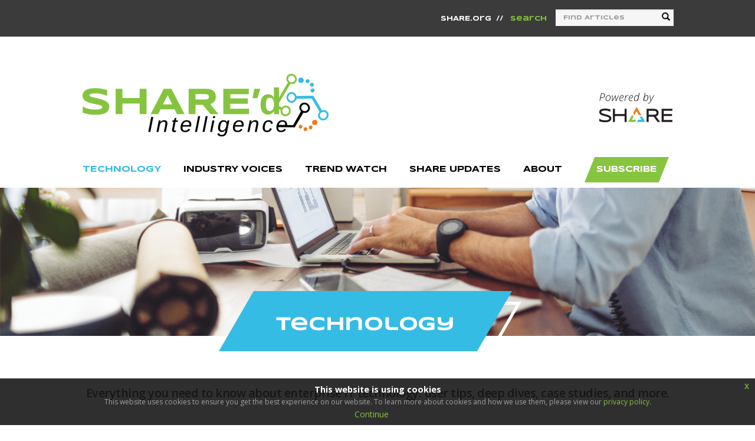

--- FILE ---
content_type: text/html; charset=utf-8
request_url: https://blog.share.org/Technology
body_size: 43150
content:
<!DOCTYPE html>
<html  lang="en-US">
<head id="Head"><meta content="text/html; charset=UTF-8" http-equiv="Content-Type" />

<!-- Global site tag (gtag.js) - Google Analytics -->
<script async src="https://www.googletagmanager.com/gtag/js?id=93788682-4"></script>
<script>
  window.dataLayer = window.dataLayer || [];
  function gtag(){dataLayer.push(arguments);}
  gtag('js', new Date());

  gtag('config', 'UA-93788682-4');
</script>

<!-- Google tag (gtag.js) -->
<script async src="https://www.googletagmanager.com/gtag/js?id=G-EBZEJW083S"></script>
<script>
  window.dataLayer = window.dataLayer || [];
  function gtag(){dataLayer.push(arguments);}
  gtag('js', new Date());

  gtag('config', 'G-EBZEJW083S');
</script><title>
	Technology
</title><meta id="MetaRobots" name="robots" content="INDEX, FOLLOW" /><link href="/Resources/Shared/stylesheets/dnndefault/7.0.0/default.css?cdv=88" type="text/css" rel="stylesheet"/><link href="/Resources/Search/SearchSkinObjectPreview.css?cdv=88" type="text/css" rel="stylesheet"/><link href="/DesktopModules/EasyDNNnews/Templates/_default/sb_skin/sb_skin.css?cdv=88" type="text/css" rel="stylesheet"/><link href="/Portals/_default/skins/siteskin/css/normalize.css?cdv=88" type="text/css" rel="stylesheet"/><link href="/Portals/_default/skins/siteskin/css/grid.css?cdv=88" type="text/css" rel="stylesheet"/><link href="/Portals/_default/skins/siteskin/css/slicknav.css?v=1.0&amp;cdv=88" type="text/css" rel="stylesheet"/><link href="/Portals/_default/skins/siteskin/css/animations.css?cdv=88" type="text/css" rel="stylesheet"/><link href="/Portals/_default/skins/siteskin/css/slick.css?cdv=88" type="text/css" rel="stylesheet"/><link href="/Portals/_default/skins/siteskin/css/slick-theme.css?cdv=88" type="text/css" rel="stylesheet"/><link href="/Portals/_default/skins/siteskin/css/jquery-eu-cookie-law-popup.css?cdv=88" type="text/css" rel="stylesheet"/><link href="/DesktopModules/DnnSharp/SearchBoost/templates/input/share/styles.css?cdv=88" type="text/css" rel="stylesheet"/><link href="/DesktopModules/EasyDNNNews/static/rateit/css/rateit.css?cdv=88" type="text/css" rel="stylesheet"/><link href="/DesktopModules/EasyDNNNews/static/common/common.css?cdv=88" type="text/css" rel="stylesheet"/><link href="/DesktopModules/DnnSharp/SearchBoost/module.css?cdv=88" type="text/css" rel="stylesheet"/><link href="/DesktopModules/DnnSharp/Common/static/bootstrap337/css/bootstrap.min.css?cdv=88" type="text/css" rel="stylesheet"/><script id="RegisterHeadJsScript-915629285" type="text/javascript">var g_dnnsfState = {"commonUrl":"/DesktopModules/DnnSharp/Common","protocol":"https","locale":"en-US","alias":"blog.share.org","isEditor":false,"tabId":34,"commonVersion":"5.19.19","virtualDirectory":"","rootAlias":"blog.share.org","dnnPageQuery":"?language=en-US"};</script><script src="/DesktopModules/EasyDNNNews/static/eds_jquery/eds_jq.js?cdv=88" type="text/javascript"></script><script src="/Resources/libraries/jQuery/03_05_01/jquery.js?cdv=88" type="text/javascript"></script><script src="/Resources/libraries/jQuery-Migrate/03_04_00/jquery-migrate.js?cdv=88" type="text/javascript"></script><script src="/Resources/libraries/jQuery-UI/01_13_02/jquery-ui.min.js?cdv=88" type="text/javascript"></script><link rel='SHORTCUT ICON' href='/Portals/0/favicon-1.ico?ver=dSBzj-xu-cNnXczSwgpemg%3d%3d' type='image/x-icon' /><meta name="eds__GmapsInitData" content="{&quot;instanceGlobal&quot;:&quot;EasyDnnSolutions1_1_instance&quot;,&quot;google&quot;:{&quot;maps&quot;:{&quot;api&quot;:{&quot;key&quot;:&quot;&quot;,&quot;libraries&quot;:[&quot;geometry&quot;,&quot;places&quot;]}}}}" /><meta name="viewport" content="width=device-width,initial-scale=1" /></head>
<body id="Body">

    <form method="post" action="/Technology" id="Form" enctype="multipart/form-data">
<div class="aspNetHidden">
<input type="hidden" name="__EVENTTARGET" id="__EVENTTARGET" value="" />
<input type="hidden" name="__EVENTARGUMENT" id="__EVENTARGUMENT" value="" />
<input type="hidden" name="__VIEWSTATE" id="__VIEWSTATE" value="G8A0dEZBpFhkZPmm6nBtg/R1tzAzxcMrxGnlgT+N7Spp9klMbLvhTByDfhuK9gookih3Ekha+q8iJiBL8tPqHbwT1hzHhztfpPlP1bwj+3juHs2p9cwF+vZxRblpEp3igBrxqFNIJGbSJ4mkI3VdxnwjEcNfucP6ngrFSPT149FtLjDzMyPfy9dpm0mbxjuNfG0N3q/RjWMtHYnsG1yeCs/xWY4FxDEo885M3ZVIjBd8ZdbXoQjak/p4FhlVot3GFgW57Es6PvQJSpvSi9cWZwmwTWEjyhV91fBOe4U3Z9cKoBkrHy04yYedzzHwI2kcuf7X3lrzESBQDMRxdjofUMoP+e07Y6A2RN582zdUWpazcC29pjCbfefU8b/2+jBRzWFOG/N9QmWkHz8WyXESi6ug/FGNtWPNwpJ4koMt3wRk0986Dx20JrmSJqKMaHU4r0cgdeA9lgekFjJagfmq64iSmSecaYsYXKu3xLBJ0Vg0GlRo7AVsfFYfp9DixmGLhl8c/Uz9Z2/o6T0Js/dmdTYZfP1b+Xcv00v3pPb5cCUOWdeShMkCp9IdWc8srM1xBG4YioJLD33D4E0wcIjTbSCxChiF7/sRloHEBHBL1Kip3AvyYcqKooYjJq3EbIbel5rmpckLgCl15oqDR9G5Ajrsa7ODx7rIXAG2lf32Ug1QPLu4gtjcJTFtVJTnVSmnRumQ2A8FNMtRYCjV7WZEH5smbs0nJB6uygi4GKQtWLmL9NB0ZXYyTDzYrGhume1SqvCj/NvHb9fAr9O+fkBD1vPXB781p+HduEtJqzDKNTJApTXNjJTGjFmIfhuydsus0sxe06WuzMUEq+vr2KFgC2s1nBo=" />
</div>

<script type="text/javascript">
//<![CDATA[
var theForm = document.forms['Form'];
if (!theForm) {
    theForm = document.Form;
}
function __doPostBack(eventTarget, eventArgument) {
    if (!theForm.onsubmit || (theForm.onsubmit() != false)) {
        theForm.__EVENTTARGET.value = eventTarget;
        theForm.__EVENTARGUMENT.value = eventArgument;
        theForm.submit();
    }
}
//]]>
</script>


<script src="/WebResource.axd?d=pynGkmcFUV2bnxPTM9q0fV2Fnx417jFK3p-YYPSP4cge-prHnce9CKMKZFQ1&amp;t=638901356248157332" type="text/javascript"></script>


<script type="text/javascript">
//<![CDATA[
$(function() { 
                         dnnsf.api.searchboost.initInputBox({"ClientId":"dnn_avtSearch_pnlInput","BehaviorId":1,"SuggestionsApi":"//blog.share.org/DesktopModules/DnnSharp/SearchBoost/API/Autocomplete/FromPopularSearchTerms","UseAutocompleteWithSearchResults":false,"UseAutocompleteWithCategories":false,"PreventNormalSearchForAutocompleteWithSearchResults":false,"SuggestionCount":8,"FwdToSearchResultsPageApi":"//blog.share.org/DesktopModules/DnnSharp/SearchBoost/API/Search/FwdToSearchResultsPage?language=en-US","IsLiveSearch":false,"RenderResultsApi":"//blog.share.org/DesktopModules/DnnSharp/SearchBoost/API/Search/RenderResults"});
                    });//]]>
</script>

<script src="/ScriptResource.axd?d=NJmAwtEo3Ipodh2Ip0OMyzeAEQkTTjnp06CmuSlW849ZPDm0LDUJYwPvZ5fnGHC4mouVo8YCTo8ht1MRwkwM7gJ6P4q-8iIo5iKu3e_uuse5g-QNy2SolZwQOQ6B6IqePfKRAQ2&amp;t=5c0e0825" type="text/javascript"></script>
<script src="/ScriptResource.axd?d=dwY9oWetJoJKP8192X1AJUg_gxyBOKmh4o4KAyfD3jbfJn7v5ghvb5sZHHUVMd6F3gWYy5pZ3nVY_IDEbt0bU6YZ54203UwZGf0kVsnznSCSxCMQJQydc7urucmxz_3S_yxjh69Ru4cpX_TV0&amp;t=5c0e0825" type="text/javascript"></script>
<div class="aspNetHidden">

	<input type="hidden" name="__VIEWSTATEGENERATOR" id="__VIEWSTATEGENERATOR" value="CA0B0334" />
	<input type="hidden" name="__VIEWSTATEENCRYPTED" id="__VIEWSTATEENCRYPTED" value="" />
	<input type="hidden" name="__EVENTVALIDATION" id="__EVENTVALIDATION" value="GJmHDbzl4W3caSv8yUFW4qGy1fFh/P9MsCRjdILCn8lSmIKPNO+C9xpA2H8kZgBhJ9dkNiDooV2WDv8FEI1xOwJkqb24Sf25wWE1OXgsGPYsPGeqy1C1e2jRTIdK4st5bh+I0BghuRwxrkOHvYdCsvW4vLQ=" />
</div><script src="/js/dnn.js?cdv=88" type="text/javascript"></script><script src="/js/dnn.modalpopup.js?cdv=88" type="text/javascript"></script><script src="/Portals/_default/skins/siteskin/js/StandardMenu.js?cdv=88" type="text/javascript"></script><script src="/Resources/Shared/Scripts/jquery/jquery.hoverIntent.min.js?cdv=88" type="text/javascript"></script><script src="/Portals/_default/skins/siteskin/js/jquery.slicknav.min.js?cdv=88" type="text/javascript"></script><script src="/Portals/_default/skins/siteskin/js/parallax.js?cdv=88" type="text/javascript"></script><script src="/Portals/_default/skins/siteskin/js/slick.js?cdv=88" type="text/javascript"></script><script src="/Portals/_default/skins/siteskin/js/jquery-eu-cookie-law-popup.js?cdv=88" type="text/javascript"></script><script src="/js/dnncore.js?cdv=88" type="text/javascript"></script><script src="/DesktopModules/DnnSharp/SearchBoost/templates/input/share/script.js?cdv=88" type="text/javascript"></script><script src="/DesktopModules/EasyDNNNews/static/ednDynamicArticleLoader/ednDynamicArticleLoader.js?cdv=88" type="text/javascript"></script><script src="/Resources/Search/SearchSkinObjectPreview.js?cdv=88" type="text/javascript"></script><script src="/js/dnn.servicesframework.js?cdv=88" type="text/javascript"></script><script src="/DesktopModules/EasyDNNNews/static/rateit/js/jquery.rateit_2.2.js?cdv=88" type="text/javascript"></script><script src="/DesktopModules/EasyDNNNews/static/EasyDnnSolutions/EasyDnnSolutions_1.1_2.2.js?cdv=88" type="text/javascript"></script><script src="/DesktopModules/DnnSharp/Common/static/dnnsf/dnnsf.js?cdv=88" type="text/javascript"></script><script src="/DesktopModules/DnnSharp/Common/static/bootstrap341/js/bootstrap.min.js?cdv=88" type="text/javascript"></script><script src="/DesktopModules/DnnSharp/Common/static/js/typeahead.min.js?cdv=88" type="text/javascript"></script>
<script type="text/javascript">
//<![CDATA[
Sys.WebForms.PageRequestManager._initialize('ScriptManager', 'Form', [], [], [], 90, '');
//]]>
</script>

        
        
        <!--- Header Include--->


<!-- FONT
–––––––––––––––––––––––––––––––––––––––––––––––––– -->
<link href="//fonts.googleapis.com/css2?family=Open+Sans:wght@400;600;700&family=Syncopate:wght@400;700&display=swap" rel="stylesheet">
<link rel="stylesheet" href="//use.fontawesome.com/releases/v5.0.12/css/all.css" integrity="sha384-G0fIWCsCzJIMAVNQPfjH08cyYaUtMwjJwqiRKxxE/rx96Uroj1BtIQ6MLJuheaO9" crossorigin="anonymous">
	
<!-- JS
–––––––––––––––––––––––––––––––––––––––––––––––––– -->
<!--CDF(Javascript|/Portals/_default/skins/siteskin/js/StandardMenu.js?cdv=88|DnnBodyProvider|100)-->
<!--CDF(Javascript|/Resources/Shared/Scripts/jquery/jquery.hoverIntent.min.js?cdv=88|DnnBodyProvider|100)-->
<!--CDF(Javascript|/Portals/_default/skins/siteskin/js/jquery.slicknav.min.js?cdv=88|DnnBodyProvider|100)-->
<!--CDF(Javascript|/Portals/_default/skins/siteskin/js/parallax.js?cdv=88|DnnBodyProvider|100)-->
	
	
<!-- CSS
–––––––––––––––––––––––––––––––––––––––––––––––––– -->
<!--CDF(Css|/Portals/_default/skins/siteskin/css/normalize.css?cdv=88|DnnPageHeaderProvider|100)-->
<!--CDF(Css|/Portals/_default/skins/siteskin/css/grid.css?cdv=88|DnnPageHeaderProvider|100)-->
<!--CDF(Css|/Portals/_default/skins/siteskin/css/slicknav.css?v=1.0&cdv=88|DnnPageHeaderProvider|100)-->
	
<script>
	var version_date=new Date();
	document.write('<link href="/Portals/_default/skins/siteskin/css/skeleton.css?v='+ version_date.getMonth() + '.' + version_date.getDate() + '-' + Math.floor(Math.random() * 100) +'" type="text/css" rel="stylesheet"/>');
	
	document.write('<link href="/Portals/_default/skins/siteskin/css/StandardMenu.css?v='+ version_date.getMonth() + '.' + version_date.getDate() + '-' + Math.floor(Math.random() * 100) +'" type="text/css" rel="stylesheet"/>');
	
	document.write('<link href="/Portals/_default/skins/siteskin/css/layout.css?v=1.2'+ version_date.getMonth() + '.' + version_date.getDate() + '-' + Math.floor(Math.random() * 100) +'" type="text/css" rel="stylesheet"/>');
</script>	
	
<!--CDF(Css|/Portals/_default/skins/siteskin/css/animations.css?cdv=88|DnnPageHeaderProvider|100)-->
	
<!--- Rotator Stuff
Info on how to use http://kenwheeler.github.io/slick/
-----------------------------------------------------------   --->
<!--CDF(Javascript|/Portals/_default/skins/siteskin/js/slick.js?cdv=88|DnnBodyProvider|100)-->
<!--CDF(Css|/Portals/_default/skins/siteskin/css/slick.css?cdv=88|DnnPageHeaderProvider|100)-->
<!--CDF(Css|/Portals/_default/skins/siteskin/css/slick-theme.css?cdv=88|DnnPageHeaderProvider|100)-->

<!--- FancyBox Stuff
Info on how to use http://fancyapps.com/fancybox/3/
----------------------------------------- --->
<script src="//cdnjs.cloudflare.com/ajax/libs/fancybox/3.4.0/jquery.fancybox.min.js"></script>
<link rel="stylesheet" href="//cdnjs.cloudflare.com/ajax/libs/fancybox/3.4.0/jquery.fancybox.min.css" />
	
<!--- GDPR Popup
-------------------------------------------------- -->
<!--CDF(Css|/Portals/_default/skins/siteskin/css/jquery-eu-cookie-law-popup.css?cdv=88|DnnPageHeaderProvider|100)-->
<!--CDF(Javascript|/Portals/_default/skins/siteskin/js/jquery-eu-cookie-law-popup.js?cdv=88|DnnBodyProvider|100)-->		
	
<!-- Favicon
–––––––––––––––––––––––––––––––––––––––––––––––––– -->
<link rel="icon" type="image/png" href="/Portals/_default/skins/siteskin/images/favicon.png">
<header role="banner">
<div id="header">
    <div class="top_nav">
        <div class="container">
            <div class="row">
                <div class="two columns">&nbsp;</div>
                <div class="seven columns right" style="margin-right: -20px;">
                    <div class="search_panel">
                        <a href="https://www.share.org/" class="header_links">SHARE.org</a>&nbsp;&nbsp;//&nbsp;&nbsp;
                        <span class="header_links search_link">Search</span>
                    </div>
                </div>
                <div class="three columns right" style="margin-left: 0;">
                     <div id="dnn_avtSearch_pnlInput" class="sb-skinobject-instance"><div class="bstrap30">
    <div class="row sb-default">
        <div class="col-md-12">
                <div class="input-group dropdown sb-dropdown adv-search">
                    <input type="text" class="form-control search-box typeahead" aria-label="search input" title="search input" placeholder="Input your search..." value="" />
                    <div class="input-group-btn">
                        <div class="btn-group" role="group" aria-label="search group">
                            <button type="button" class="btn btn-primary search-btn" onclick="" aria-label="search button" name="search button"><span class="glyphicon glyphicon-search" aria-hidden="true"></span></button>
                        </div>
                    </div>
                    </div>
        </div>
    </div>
</div>

<script>
            if (-1 == -1)
            $(document).find('#topHeader, .topHeader, #userControls').eq(0).parent().addClass('sb-skinobj');
</script>





</div>
<div id="dnn_avtSearch_pnlError"></div>

<!-- For old templates: -->
<div>
<script>
    // some common functions
    function sbInp_clearPlaceholder(sbox) {
        sbox = $(sbox);
        if (sbox.hasClass('searchBoxEmpty')) {
            sbox.removeClass('searchBoxEmpty').val('').removeAttr('placeholder');
        }
    }
    function sbInp_syncPlaceholder(sbox) {
        sbox = $(sbox);
        sbox.removeClass('searchBoxEmpty');
        var emptyText = sbox.attr('data-empty');
        if ($.trim(sbox.val()).length == 0 || $.trim(sbox.val()) == emptyText) {
            sbox.addClass('searchBoxEmpty').val(emptyText).attr('placeholder', emptyText);
        }
    }
</script>
</div>
 
                </div>
            </div>
        </div>
    </div>
	<div class="container">
		<div class="row logo no-margin">
			<div class="six columns left">
                <a href="/"><img src="/Portals/_default/skins/siteskin/images/logo.png" alt="SHARE'd Intelligence" class="img-responsive"></a>
            </div>
            <div class="six columns powered_logo right">
                <a href="https://www.share.org/" target="_blank"><img src="/Portals/_default/skins/siteskin/images/share_logo.png" alt="SHARE" class="img-responsive"></a>
            </div>
		</div>
	</div>
</div>
</header>	

<!--- Navigation Include--->
<div id="navigation">
	<div class="container">
		<div class="row no-margin">
			<div class="twelve columns">
				<div class="nav">
					<div id="dnnMenu">
    <ul class="topLevel">
	    
	<li class="item first selected haschild">
		
			<a href="https://blog.share.org/Technology"><div>Technology</div></a>
		
            <div class="subLevel submenu_34">
				<div class="container">
					<div class="row no-margin">
						<div class="col-md-12">
							<div class="page_description"></div>
                        
                            <ul>
                                
	<li class="item first">
		
			<a href="https://blog.share.org/Article/tag/analytics"><div><span>Analytics</span></div></a>
		
	</li>

	<li class="item">
		
			<a href="https://blog.share.org/Article/tag/big-data"><div><span>Big Data</span></div></a>
		
	</li>

	<li class="item">
		
			<a href="https://blog.share.org/Article/tag/devops"><div><span>DevOps</span></div></a>
		
	</li>

	<li class="item last">
		
			<a href="https://blog.share.org/Article/tag/security"><div><span>Security</span></div></a>
		
	</li>

                            </ul>
                        </div>
					</div>
            	</div>
			</div>
		
	</li>

	<li class="item">
		
			<a href="https://blog.share.org/Industry-Voices"><div>Industry Voices</div></a>
		
	</li>

	<li class="item">
		
			<a href="https://blog.share.org/Trend-Watch"><div>Trend Watch</div></a>
		
	</li>

	<li class="item haschild">
		
			<a href="https://blog.share.org/SHARE-Updates"><div>SHARE Updates</div></a>
		
            <div class="subLevel submenu_37">
				<div class="container">
					<div class="row no-margin">
						<div class="col-md-12">
							<div class="page_description"></div>
                        
                            <ul>
                                
	<li class="item first last">
		
			<a href="https://blog.share.org/Article/tag/message-from-share"><div><span>Message From SHARE</span></div></a>
		
	</li>

                            </ul>
                        </div>
					</div>
            	</div>
			</div>
		
	</li>

	<li class="item haschild">
		
			<a href="https://blog.share.org/About"><div>About</div></a>
		
            <div class="subLevel submenu_38">
				<div class="container">
					<div class="row no-margin">
						<div class="col-md-12">
							<div class="page_description"></div>
                        
                            <ul>
                                
	<li class="item first last">
		
			<a href="https://blog.share.org/About/Submit-a-Story"><div><span>Submit a Story</span></div></a>
		
	</li>

                            </ul>
                        </div>
					</div>
            	</div>
			</div>
		
	</li>

	<li class="item last">
		
			<a href="https://blog.share.org/Subscribe"><div>Subscribe</div></a>
		
	</li>

    </ul>
</div>



				</div>
			</div>
		</div>
	</div>	
</div>


<main role="main">
<div id="page_hero" class="section_34">
    <div class="container center">
        <div class="landing_title"></div>
    </div>
</div>
    
<div id="body_content">
	<div class="container">
		<div class="row">
			<div class="twelve columns">
                <div id="dnn_IntroPane" class="intro"><div class="DnnModule DnnModule-DNN_HTML DnnModule-383"><a name="383"></a>
<div class="Invisible row"><div id="dnn_ctr383_ContentPane"><!-- Start_Module_383 --><div id="dnn_ctr383_ModuleContent" class="DNNModuleContent ModDNNHTMLC">
	<div id="dnn_ctr383_HtmlModule_lblContent" class="Normal">
	<p>Everything you need to know about enterprise IT technology: user tips, deep dives, case studies, and more.</p>

</div>

</div><!-- End_Module_383 --></div></div>


</div></div>
				<div id="dnn_ContentPane"><div class="DnnModule DnnModule-EasyDNNnews DnnModule-391"><a name="391"></a>
<div class="Invisible row"><div id="dnn_ctr391_ContentPane"><!-- Start_Module_391 --><div id="dnn_ctr391_ModuleContent" class="DNNModuleContent ModEasyDNNnewsC">
	

<script type="text/javascript">
	/*<![CDATA[*/
	
	
	eds3_5_jq(function ($) {$('.edn_391_article_list_wrapper').ednDynamicArticleLoader({startingArticle:10,numberOfPostsperPage:9,params:{"language":"en-US",portalid:0,tabid:34,moduleid:391,pageTitle:'Technology',numberOfPostsperPage:9},sourceUrl:'/DesktopModules/EasyDNNNews/getnewsdata.ashx',triggerWrapperSelector:'#ednMoreArticlesTriggerWrapper_391',triggerOnScroll:false, addThis:false, addThisProfileId: '', initCaptcha:false,moduleId:391});});
	
	
	
	
	
	
	
	

	eds3_5_jq(function ($) {
		if (typeof edn_fluidvids != 'undefined')
			edn_fluidvids.init({
				selector: ['.edn_fluidVideo iframe'],
				players: ['www.youtube.com', 'player.vimeo.com']
			});
		
		
		

	});
	/*]]>*/
</script>



<div class="eds_news_module_391 news eds_subCollection_news eds_news_sb_skin eds_template_List_Article_Default eds_templateGroup_listArticleDefault eds_styleSwitchCriteria_portalSettingsSource">
	

	

	<div id="dnn_ctr391_ViewEasyDNNNewsMain_ctl00_pnlListArticles">
		
		
		<!--ArticleRepeat:Before:-->
<div class="edn_391_article_list_wrapper"><!--ArticleTemplate-->
<div class="article_card technology_card" data-href="https://blog.share.org/Technology-Article/the-wlm-policy-advisor-policies-made-simple" style="background: url('/Portals/0/EasyDNNNews/1138/images/WLM_header1-315-315-c-C-100.png') no-repeat center top; background-size: contain;">
    <div class="overlay">
        <div class="row">
            <div class="twelve columns">
                
            </div>
        </div>
        <div class="row no-margin">
             
            
            <div class="twelve columns">
                <div class="article_info">
                   
                    <p class="category_title technology"><span class="Technology EDNcategorycolor-default">Technology</span></p>

                    <p style="margin-bottom: 0px"><a href="https://blog.share.org/Technology-Article/the-wlm-policy-advisor-policies-made-simple" target="_self" class="title_link">The WLM Policy Advisor: Policies Made Simple</a></p>

                    <p class="byline">Anastasiia Didkovska, Simon Flaig, and Iris Rivera  |  Jan 13, 2026</p>
                    
                </div>	
            </div>

        </div>
    </div>    
</div>

<!--ArticleTemplate-->
<div class="article_card technology_card" data-href="https://blog.share.org/Technology-Article/ai-code-assistants-for-z-developers-explained" style="background: url('/Portals/0/EasyDNNNews/1133/images/AI_Code_Assistant_header1-315-315-c-C-100.png') no-repeat center top; background-size: contain;">
    <div class="overlay">
        <div class="row">
            <div class="twelve columns">
                
            </div>
        </div>
        <div class="row no-margin">
             <div class="sponsored"></div>
            
            <div class="twelve columns">
                <div class="article_info">
                   
                    <p class="category_title technology"><span class="Technology EDNcategorycolor-default">Technology</span></p>

                    <p style="margin-bottom: 0px"><a href="https://blog.share.org/Technology-Article/ai-code-assistants-for-z-developers-explained" target="_self" class="title_link">AI Code Assistants for Z Developers — Explained</a></p>

                    <p class="byline">Dave McNierney  |  Nov 20, 2025</p>
                    
                </div>	
            </div>

        </div>
    </div>    
</div>

<!--ArticleTemplate-->
<div class="article_card technology_card" data-href="https://blog.share.org/Technology-Article/what-is-cics-intro-to-the-mainframe-series" style="background: url('/Portals/0/EasyDNNNews/1130/images/CICS_header-315-315-c-C-100.png') no-repeat center top; background-size: contain;">
    <div class="overlay">
        <div class="row">
            <div class="twelve columns">
                
            </div>
        </div>
        <div class="row no-margin">
             
            
            <div class="twelve columns">
                <div class="article_info">
                   
                    <p class="category_title technology"><span class="Technology EDNcategorycolor-default">Technology</span></p>

                    <p style="margin-bottom: 0px"><a href="https://blog.share.org/Technology-Article/what-is-cics-intro-to-the-mainframe-series" target="_self" class="title_link">What Is CICS? — Intro to the Mainframe Series</a></p>

                    <p class="byline">Melita Saville  |  Nov 5, 2025</p>
                    
                </div>	
            </div>

        </div>
    </div>    
</div>

<!--ArticleTemplate-->
<div class="article_card technology_card" data-href="https://blog.share.org/Technology-Article/beating-the-quantum-clock-todays-security-against-tomorrows-threats" style="background: url('/Portals/0/EasyDNNNews/1131/images/Quantum_header1-315-315-c-C-100.png') no-repeat center top; background-size: contain;">
    <div class="overlay">
        <div class="row">
            <div class="twelve columns">
                
            </div>
        </div>
        <div class="row no-margin">
             <div class="sponsored"></div>
            
            <div class="twelve columns">
                <div class="article_info">
                   
                    <p class="category_title technology"><span class="Technology EDNcategorycolor-default">Technology</span></p>

                    <p style="margin-bottom: 0px"><a href="https://blog.share.org/Technology-Article/beating-the-quantum-clock-todays-security-against-tomorrows-threats" target="_self" class="title_link">Beating the Quantum Clock: Today’s Security Against Tomorrow’s Threats</a></p>

                    <p class="byline">Jessica Doherty  |  Oct 21, 2025</p>
                    
                </div>	
            </div>

        </div>
    </div>    
</div>

<!--ArticleTemplate-->
<div class="article_card technology_card" data-href="https://blog.share.org/Technology-Article/file-integrity-monitoring-fim-whats-the-deal" style="background: url('/Portals/0/EasyDNNNews/1128/images/FIM_header-315-315-c-C-100.png') no-repeat center top; background-size: contain;">
    <div class="overlay">
        <div class="row">
            <div class="twelve columns">
                
            </div>
        </div>
        <div class="row no-margin">
             
            
            <div class="twelve columns">
                <div class="article_info">
                   
                    <p class="category_title technology"><span class="Technology EDNcategorycolor-default">Technology</span></p>

                    <p style="margin-bottom: 0px"><a href="https://blog.share.org/Technology-Article/file-integrity-monitoring-fim-whats-the-deal" target="_self" class="title_link">File Integrity Monitoring (FIM) What’s the Deal?</a></p>

                    <p class="byline">Mark Wilson  |  Oct 16, 2025</p>
                    
                </div>	
            </div>

        </div>
    </div>    
</div>

<!--ArticleTemplate-->
<div class="article_card technology_card" data-href="https://blog.share.org/Technology-Article/cybersecurity-is-all-our-concern-7-steps-to-mitigate-the-risks" style="background: url('/Portals/0/EasyDNNNews/1124/images/cybersecure_header1-315-315-c-C-100.png') no-repeat center top; background-size: contain;">
    <div class="overlay">
        <div class="row">
            <div class="twelve columns">
                
            </div>
        </div>
        <div class="row no-margin">
             
            
            <div class="twelve columns">
                <div class="article_info">
                   
                    <p class="category_title technology"><span class="Technology EDNcategorycolor-default">Technology</span></p>

                    <p style="margin-bottom: 0px"><a href="https://blog.share.org/Technology-Article/cybersecurity-is-all-our-concern-7-steps-to-mitigate-the-risks" target="_self" class="title_link">Cybersecurity Is All Our Concern: 7 Steps to Mitigate the Risks</a></p>

                    <p class="byline">Niall Ashley  |  Oct 7, 2025</p>
                    
                </div>	
            </div>

        </div>
    </div>    
</div>

<!--ArticleTemplate-->
<div class="article_card technology_card" data-href="https://blog.share.org/Technology-Article/from-blind-spots-to-breakthroughs-how-observability-delivers-more-value" style="background: url('/Portals/0/EasyDNNNews/1125/images/observability_header1-315-315-c-C-100.png') no-repeat center top; background-size: contain;">
    <div class="overlay">
        <div class="row">
            <div class="twelve columns">
                
            </div>
        </div>
        <div class="row no-margin">
             <div class="sponsored"></div>
            
            <div class="twelve columns">
                <div class="article_info">
                   
                    <p class="category_title technology"><span class="Technology EDNcategorycolor-default">Technology</span></p>

                    <p style="margin-bottom: 0px"><a href="https://blog.share.org/Technology-Article/from-blind-spots-to-breakthroughs-how-observability-delivers-more-value" target="_self" class="title_link">From Blind Spots to Breakthroughs: How Observability Delivers More Value</a></p>

                    <p class="byline">J.D. Bagnell  |  Sep 22, 2025</p>
                    
                </div>	
            </div>

        </div>
    </div>    
</div>

<!--ArticleTemplate-->
<div class="article_card technology_card" data-href="https://blog.share.org/Technology-Article/ai-is-here-do-you-know-where-your-code-is" style="background: url('/Portals/0/EasyDNNNews/1118/images/jefferson-santos-9SoCnyQmkzI-unsplash-315-315-c-C-100.jpg') no-repeat center top; background-size: contain;">
    <div class="overlay">
        <div class="row">
            <div class="twelve columns">
                
            </div>
        </div>
        <div class="row no-margin">
             
            
            <div class="twelve columns">
                <div class="article_info">
                   
                    <p class="category_title technology"><span class="Technology EDNcategorycolor-default">Technology</span></p>

                    <p style="margin-bottom: 0px"><a href="https://blog.share.org/Technology-Article/ai-is-here-do-you-know-where-your-code-is" target="_self" class="title_link">AI Is Here: Do You Know Where Your Code Is?</a></p>

                    <p class="byline">Nicole Fagen  |  Aug 12, 2025</p>
                    
                </div>	
            </div>

        </div>
    </div>    
</div>

<!--ArticleTemplate-->
<div class="article_card technology_card" data-href="https://blog.share.org/Technology-Article/mainframe-security-prevent-and-withstand-the-inevitable-cybersecurity-breach" style="background: url('/Portals/0/EasyDNNNews/1117/images/Cybersecurity_header1-315-315-c-C-100.png') no-repeat center top; background-size: contain;">
    <div class="overlay">
        <div class="row">
            <div class="twelve columns">
                
            </div>
        </div>
        <div class="row no-margin">
             
            
            <div class="twelve columns">
                <div class="article_info">
                   
                    <p class="category_title technology"><span class="Technology EDNcategorycolor-default">Technology</span></p>

                    <p style="margin-bottom: 0px"><a href="https://blog.share.org/Technology-Article/mainframe-security-prevent-and-withstand-the-inevitable-cybersecurity-breach" target="_self" class="title_link">Mainframe Security: Prevent and Withstand the Inevitable Cybersecurity Breach</a></p>

                    <p class="byline">Leanne Wilson  |  Aug 5, 2025</p>
                    
                </div>	
            </div>

        </div>
    </div>    
</div>

</div>
		
	
	</div>

	<div id="ednMoreArticlesTriggerWrapper_391" class="ednMoreArticlesTriggerWrapper edNews_loadMoreTriggerWrapper"><button type="button" class="trigger edNews_loadMoreTrigger"><span class="actionTextContainer"><span>Load next 9 article(s) (271 left)</span></span><span class="loadingOverlay"><span>Loading...</span></span></button></div>

	
	
	
	
</div>










</div><!-- End_Module_391 --></div></div>


</div></div>
			</div>
		</div>
    </div>
</div>
</main>	
	

<!---<script>
	$('.section_34').parallax({imageSrc: '/Portals/_default/Skins/SiteSkin/images/pagetitles/technology_hero.jpg'});
//	$('.section_41').parallax({imageSrc: '/Portals/_default/Skins/SiteSkin/images/pagetitles/events.jpg'});
//	$('.section_42').parallax({imageSrc: '/Portals/_default/Skins/SiteSkin/images/pagetitles/connect.jpg'});
//	$('.section_43').parallax({imageSrc: '/Portals/_default/Skins/SiteSkin/images/pagetitles/default.jpg'});
//	$('.section_44').parallax({imageSrc: '/Portals/_default/Skins/SiteSkin/images/pagetitles/default.jpg'});
//	$('.section_45').parallax({imageSrc: '/Portals/_default/Skins/SiteSkin/images/pagetitles/default.jpg'});

	
	for (var i = 46; i < 100; i++) {
    $('.section_'+[i]).parallax({imageSrc: '/Portals/_default/Skins/SiteSkin/images/pagetitles/default.jpg'});
}
</script>	--->	

    
<!--- Footer Include--->
<div class="footer_logo"><img src="/Portals/_default/skins/siteskin/images/footer_logo.png" alt="SHARE"></div>
<div id="footer" class="clearfix">
	<div class="container">
        <div style="text-align: center;display: block;width: 100%;margin-top: -10px;margin-bottom: 25px;"><img src="https://www.share.org/Portals/_default/skins/siteskin/images/70_logo.png" alt="SHARE" class="img-responsive" style="max-width: 250px;width: 100%;"></div>
        <div class="row footer_nav">
            <div class="two columns">
                <a href="/Technology" class="technology">Technology</a>
            </div>
            <div class="two columns col-half-offset">
                <a href="/Industry-Voices" class="industry_voices">Industry Voices</a>
            </div>  
            <div class="two columns col-half-offset">
                <a href="/Trend-Watch" class="trend_watch">Trend Watch</a>
            </div>  
            <div class="two columns col-half-offset">
                <a href="/SHARE-Updates" class="share_updates">SHARE Updates</a>
            </div>  
            <div class="two columns col-half-offset">
                <a href="/About" class="about">About</a>
            </div>              
        </div>
		<div class="row">
			<a href="https://twitter.com/sharehq" class="social_media" target="_blank"><i class="fab fa-twitter fa-fw"></i></a>
			<a href="https://www.facebook.com/SHAREonSocial" class="social_media" target="_blank"><i class="fab fa-facebook-f fa-fw"></i></a>	
			<a href="https://www.linkedin.com/company/share-association/" class="social_media" target="_blank"><i class="fab fa-linkedin-in fa-fw"></i></a>
			<a href="https://www.youtube.com/user/shareorg" class="social_media" target="_blank"><i class="fab fa-youtube fa-fw"></i></a>
		</div>
		<div class="row">
			<p>330 North Wabash Avenue, Suite 2000<br>
			Chicago, IL 60611-4267</p>
			
			<p>Copyright &copy; <span id="year"></span> SHARE All Rights Reserved</p>
			
			<p><a href="https://www.share.org/Terms-of-Service" class="footer_links">Terms of Service</a> - <a href="https://www.share.org/About/Contact-Us" class="footer_links">Contact Us</a> - <a href="https://www.share.org/Privacy-Policy" class="footer_links">Privacy Policy</a></p>
		</div>
		<div class="row no-margin">
			<div class="twelve columns">
				
               		<a href="/login.aspx?mode=host" class="hidden_link">Login</a>
            	
			</div>
		</div>
	</div>
</div>

<div style="display: none"><span id="dnn_dnnSearch2_ClassicSearch">
    
    
    <span class="searchInputContainer" data-moreresults="See More Results" data-noresult="No Results Found">
        <input name="dnn$dnnSearch2$txtSearch" type="text" maxlength="255" size="20" id="dnn_dnnSearch2_txtSearch" class="NormalTextBox" aria-label="Search" autocomplete="off" placeholder="Search..." />
        <a class="dnnSearchBoxClearText" title="Clear search text"></a>
    </span>
    <a id="dnn_dnnSearch2_cmdSearch" class="SearchButton" href="javascript:__doPostBack(&#39;dnn$dnnSearch2$cmdSearch&#39;,&#39;&#39;)">Search</a>
</span>


<script type="text/javascript">
    $(function() {
        if (typeof dnn != "undefined" && typeof dnn.searchSkinObject != "undefined") {
            var searchSkinObject = new dnn.searchSkinObject({
                delayTriggerAutoSearch : 400,
                minCharRequiredTriggerAutoSearch : 2,
                searchType: 'S',
                enableWildSearch: true,
                cultureCode: 'en-US',
                portalId: -1
                }
            );
            searchSkinObject.init();
            
            
            // attach classic search
            var siteBtn = $('#dnn_dnnSearch2_SiteRadioButton');
            var webBtn = $('#dnn_dnnSearch2_WebRadioButton');
            var clickHandler = function() {
                if (siteBtn.is(':checked')) searchSkinObject.settings.searchType = 'S';
                else searchSkinObject.settings.searchType = 'W';
            };
            siteBtn.on('change', clickHandler);
            webBtn.on('change', clickHandler);
            
            
        }
    });
</script>
</div>            
            
<script>
$(function() { 
  $('#navigation .nav #dnnMenu .topLevel').slicknav({
  allowParentLinks:true
});
});
    
var url = $(location).attr('href'),
    parts = url.split("/"),
    last_part = parts[parts.length-1],
    tag_part = parts[parts.length-2];

if (tag_part === "tag") { 
    $("#body_content").css("max-width", "1000px");
    $("#body_content").css("margin", "80px auto 155px");
    $("#dnn_AdPane").hide();
}
 else {
     
 }    
    
	
$(".article_card").click(function(){
    window.location = $(this).attr("data-href");
   return false;
});   
    
$(document ).ready(function() {
    $("#dnn_HeroPane").append("<div class='rotator_overlay'></div>");
});   
    
$(".eds_news_sb_skin.eds_subCollection_news .ednMoreArticlesTriggerWrapper > button.trigger > span.actionTextContainer span").html("Load More");    
   
$(".bstrap30 .input-group.dropdown.sb-dropdown.adv-search input.form-control.search-box.typeahead").attr("placeholder", "Find Articles");       

var currentYear = (new Date()).getFullYear();
$(document).ready(function() {
	$("#year").text(currentYear);
});	
	
$(document).euCookieLawPopup().init({
  popupPosition : 'bottom',
  colorStyle : 'default',
  compactStyle : false,
  popupTitle : 'This website is using cookies',
  popupText : 'This website uses cookies to ensure you get the best experience on our website. To learn more about cookies and how we use them, please view our <a href="/Privacy-Policy">privacy policy</a>.',
  buttonContinueTitle : 'Continue',
  buttonLearnmoreTitle : '',
  buttonLearnmoreOpenInNewWindow : true,
  agreementExpiresInDays : 30,
  autoAcceptCookiePolicy : false,
  htmlMarkup : null
});
	
$( "#dnnMenu ul li.haschild" ).hover(
	function() {
		$( ".subLevel" ).css('display','');
  	}
);	
	
$( window ).scroll(function() {
  $( "#dnnMenu .subLevel" ).css('display','none');
});	
	
</script>
	
<script>
  !function(f,e,a,t,h,r){if(!f[h]){r=f[h]=function(){r.invoke?
  r.invoke.apply(r,arguments):r.queue.push(arguments)},
  r.queue=[],r.loaded=1*new Date,r.version="1.0.0",
  f.FeathrBoomerang=r;var g=e.createElement(a),
  h=e.getElementsByTagName("head")[0]||e.getElementsByTagName("script")[0].parentNode;
  g.async=!0,g.src=t,h.appendChild(g)}
  }(window,document,"script","https://cdn.feathr.co/js/boomerang.min.js","feathr");
 
  feathr("fly", "5bf432bf0523272becc90c86");
  feathr("sprinkle", "page_view");
</script>

        <input name="ScrollTop" type="hidden" id="ScrollTop" />
        <input name="__dnnVariable" type="hidden" id="__dnnVariable" autocomplete="off" value="`{`__scdoff`:`1`,`sf_siteRoot`:`/`,`sf_tabId`:`34`}" />
        <input name="__RequestVerificationToken" type="hidden" value="MDnVXoS9CxtEoptdW_mBE2cvs2BcCmRx4nVLHaZ93KbjQ3hhxcMDy41n1U-fjbtyOVb5IQ2" /><script src="/DesktopModules/DnnSharp/SearchBoost/static/sb-client.js?cdv=88" type="text/javascript"></script>
    </form>
    <!--CDF(Javascript|/js/dnncore.js?cdv=88|DnnBodyProvider|100)--><!--CDF(Javascript|/js/dnn.modalpopup.js?cdv=88|DnnBodyProvider|50)--><!--CDF(Css|/Resources/Shared/stylesheets/dnndefault/7.0.0/default.css?cdv=88|DnnPageHeaderProvider|5)--><!--CDF(Css|/DesktopModules/DnnSharp/SearchBoost/templates/input/share/styles.css?cdv=88|DnnPageHeaderProvider|100)--><!--CDF(Javascript|/DesktopModules/DnnSharp/SearchBoost/templates/input/share/script.js?cdv=88|DnnBodyProvider|100)--><!--CDF(Javascript|/DesktopModules/EasyDNNNews/static/ednDynamicArticleLoader/ednDynamicArticleLoader.js?cdv=88|DnnBodyProvider|100)--><!--CDF(Css|/Resources/Search/SearchSkinObjectPreview.css?cdv=88|DnnPageHeaderProvider|10)--><!--CDF(Javascript|/Resources/Search/SearchSkinObjectPreview.js?cdv=88|DnnBodyProvider|100)--><!--CDF(Javascript|/js/dnn.js?cdv=88|DnnBodyProvider|12)--><!--CDF(Javascript|/js/dnn.servicesframework.js?cdv=88|DnnBodyProvider|100)--><!--CDF(Javascript|/DesktopModules/DnnSharp/Common/static/dnnsf/dnnsf.js?cdv=88|DnnBodyProvider|120)--><!--CDF(Javascript|/DesktopModules/DnnSharp/Common/static/bootstrap341/js/bootstrap.min.js?cdv=88|DnnBodyProvider|200)--><!--CDF(Javascript|/DesktopModules/DnnSharp/Common/static/js/typeahead.min.js?cdv=88|DnnBodyProvider|201)--><!--CDF(Javascript|/DesktopModules/DnnSharp/SearchBoost/static/sb-client.js?cdv=88|DnnFormBottomProvider|202)--><!--CDF(Css|/DesktopModules/DnnSharp/SearchBoost/module.css?cdv=88|DnnPageHeaderProvider|200)--><!--CDF(Css|/DesktopModules/DnnSharp/Common/static/bootstrap337/css/bootstrap.min.css?cdv=88|DnnPageHeaderProvider|201)--><!--CDF(Javascript|/DesktopModules/EasyDNNNews/static/eds_jquery/eds_jq.js?cdv=88|DnnPageHeaderProvider|5)--><!--CDF(Css|/DesktopModules/EasyDNNNews/static/rateit/css/rateit.css?cdv=88|DnnPageHeaderProvider|100)--><!--CDF(Javascript|/DesktopModules/EasyDNNNews/static/rateit/js/jquery.rateit_2.2.js?cdv=88|DnnBodyProvider|101)--><!--CDF(Css|/DesktopModules/EasyDNNNews/static/common/common.css?cdv=88|DnnPageHeaderProvider|101)--><!--CDF(Css|/DesktopModules/EasyDNNnews/Templates/_default/sb_skin/sb_skin.css?cdv=88|DnnPageHeaderProvider|16)--><!--CDF(Javascript|/DesktopModules/EasyDNNNews/static/EasyDnnSolutions/EasyDnnSolutions_1.1_2.2.js?cdv=88|DnnBodyProvider|102)--><!--CDF(Javascript|/Resources/libraries/jQuery/03_05_01/jquery.js?cdv=88|DnnPageHeaderProvider|5)--><!--CDF(Javascript|/Resources/libraries/jQuery-Migrate/03_04_00/jquery-migrate.js?cdv=88|DnnPageHeaderProvider|6)--><!--CDF(Javascript|/Resources/libraries/jQuery-UI/01_13_02/jquery-ui.min.js?cdv=88|DnnPageHeaderProvider|10)-->
    
</body>
</html>


--- FILE ---
content_type: text/css
request_url: https://blog.share.org/Portals/_default/skins/siteskin/css/animations.css?cdv=88
body_size: 900
content:
.slide-in-right {
	-webkit-animation: slide-in-right 1s cubic-bezier(0.250, 0.460, 0.450, 0.940) 0.5s forwards;
	        animation: slide-in-right 1s cubic-bezier(0.250, 0.460, 0.450, 0.940) 0.5s forwards;
}

/* ----------------------------------------------
 * Generated by Animista on 2020-8-7 14:54:46
 * Licensed under FreeBSD License.
 * See http://animista.net/license for more info. 
 * w: http://animista.net, t: @cssanimista
 * ---------------------------------------------- */

/**
 * ----------------------------------------
 * animation slide-in-right
 * ----------------------------------------
 */
@-webkit-keyframes slide-in-right {
  0% {
    -webkit-transform: translateX(1000px);
            transform: translateX(1000px);
    opacity: 0;
  }
  100% {
    -webkit-transform: translateX(0);
            transform: translateX(0);
    opacity: 1;
  }
}
@keyframes slide-in-right {
  0% {
    -webkit-transform: translateX(1000px);
            transform: translateX(1000px);
    opacity: 0;
  }
  100% {
    -webkit-transform: translateX(0);
            transform: translateX(0);
    opacity: 1;
  }
}


--- FILE ---
content_type: text/css
request_url: https://blog.share.org/Portals/_default/skins/siteskin/css/layout.css?v=1.20.19-79
body_size: 27568
content:
/* Table of Content
==================================================
	#Site Styles
	#Page Styles
	#Media Queries
	#Font-Face */

/* #Site Styles
================================================== */

#header {
	width: 100%;
	background: #fff;
}

.top_nav {
    background: #3b3b3b;
    color: #fff;
    height: 62px;
    padding-top: 20px;
    font-size: 11px;
    font-weight: 700;
	font-family: 'Syncopate', sans-serif;
}

.logo {
	padding: 63px 0px 35px 0px
}

.powered_logo {
    padding: 32px 0px 0px 0px
}

#navigation{
    z-index: 3000;
	width: 100%;
	background: #fff;
}

.slicknav_menu {
	display:none;
}

.nav {
	margin:0px auto;
	height: 52px;
}

.search {
	text-align: right;
}

#dnn_dnnSearch_txtSearch {
	border-top:#a3a1a4 solid 1px;
	border-bottom:#a3a1a4 solid 1px;
	border-left:#a3a1a4 solid 1px;
	border-right:#1e9cd0 solid 1px;
	border-radius: 0px;
	padding: 5px;
}

.header_btn, .do_search {
	z-index: 1000;
	display: inline-block;
    padding: 5px 15px 2px;
    margin-left: -2px;
  	color: #ffffff !important;
  	text-align: center;
  	font-size: 12px;
  	font-weight: 600;
  	text-transform: uppercase;
  	text-decoration: none;
  	white-space: nowrap;
  	background-color: #1e9cd0;
  	border-top:#a3a1a4 solid 1px;
	border-bottom:#a3a1a4 solid 1px;
	border-left:#1e9cd0 solid 1px;
	border-right:#a3a1a4 solid 1px;
  	cursor: pointer;
  	box-sizing: border-box;
}

.header_btn:hover, .do_search:hover {
  	text-decoration: none;
}

a.header_links, a.header_links:link, a.header_links:visited, a.header_links:active, a.header_links:hover {
	font-size: 11px;
	color: #ffffff;
	font-weight: 700;
}

.search_link {
	color: #87c440;
}

#body_content {
	width:100%;
	margin-top: 80px;
	margin-bottom: 180px; 
}

#home_body_content {
	width:100%;
	margin-top: 0px;
	margin-bottom: 180px; 
}


#footer {
	width:100%;
	background: #000000;
	color:#ffffff;
	text-align: center;
	padding-top: 80px;
}

#footer p {
	color:#ffffff;
	font-size: 0.77em;
}

.footer_logo {
	position: absolute;
	width: 100%;
	text-align: center;
	margin-top: -105px;
}

.footer_nav a {
    font-size: 16px;
    color: #ffffff;
    font-weight: 400;
    text-transform: uppercase;
}

.footer_nav a.technology:hover {
     color: #2cbfe9 !important;
}

.footer_nav a.industry_voices:hover {
    color: #e97d22 !important;
}

.footer_nav a.trend_watch:hover {
    color: #dd4025 !important;
}

.footer_nav a.share_updates:hover {
     color: #86c440 !important;
}

.footer_nav a.about:hover {
    color: #808284 !important;
}

a.footer_links, a.footer_links:link, a.footer_links:visited, a.footer_links:active, a.footer_links:hover {
	color:#ffffff;
	text-decoration: none;
	font-weight: 400;
}

a.social_media, a.social_media:link, a.social_media:visited, a.social_media:active {
	color:#ffffff;
	font-weight: normal;
	text-decoration:none !important;
	padding: 8px 4px 5px;
	display: inline-block;
	font-size: 1.5em;
}

a.social_media:hover {
	font-weight: normal;
	text-decoration: none;
	color:#2cbfe9;
}

.col-half-offset{
    margin-left: 7.166666667%;
}

.hidden_link, a.hidden_link:link, a.hidden_link:hover, a.hidden_link:visited {
	color:#000000 !important;	
}


/* Homepage Styles
---------------------------------------------------------*/


/* Landing Page Styles
---------------------------------------------------------*/
#page_hero {
    width: 100%;
    height: 251px;
    display: inline-block;
    background-size: cover !important;
}    
    
#page_hero .landing_title {
    margin-top: 175px;
    width: 513px;
    height: 125px;
    box-sizing: border-box;
    text-align: center;
    display: inline-block;
    position: absolute;
    margin-left: -269px;
}
    
#page_hero.section_34 {
    background: url(/Portals/_default/Skins/SiteSkin/images/pagetitles/technology_hero.jpg) no-repeat;
}
    
#page_hero.section_34 .landing_title {
    background: url(/Portals/_default/Skins/SiteSkin/images/pagetitles/technology.png) no-repeat;
}

#page_hero.section_35 {
    background: url(/Portals/_default/Skins/SiteSkin/images/pagetitles/technology_hero.jpg) no-repeat;
}
    
#page_hero.section_35 .landing_title {
    background: url(/Portals/_default/Skins/SiteSkin/images/pagetitles/industry_voices.png) no-repeat;
}

#page_hero.section_36 {
    background: url(/Portals/_default/Skins/SiteSkin/images/pagetitles/technology_hero.jpg) no-repeat;
}
    
#page_hero.section_36 .landing_title {
    background: url(/Portals/_default/Skins/SiteSkin/images/pagetitles/trend_watch.png) no-repeat;
}

#page_hero.section_37 {
    background: url(/Portals/_default/Skins/SiteSkin/images/pagetitles/technology_hero.jpg) no-repeat;
}
    
#page_hero.section_37 .landing_title {
    background: url(/Portals/_default/Skins/SiteSkin/images/pagetitles/share_updates.png) no-repeat;
}

#page_hero.section_38 {
    background: url(/Portals/_default/Skins/SiteSkin/images/pagetitles/technology_hero.jpg) no-repeat;
}
    
#page_hero.section_38 .landing_title {
    background: url(/Portals/_default/Skins/SiteSkin/images/pagetitles/about.png) no-repeat;
}

.intro p {
    font-size: 20px;
    font-weight: 600;
    font-family: 'Open Sans', sans-serif;
    color: #000000;
    line-height: 22px;
    text-align: center;
    letter-spacing: -0.5px;
}

/* Article Styles
---------------------------------------------------------*/

.article_card {
    width: 32%;
    height: 100%;
    min-height: 370px;
    float: left;
    margin-right: 2%;
/*    clip-path: polygon( 0% 36px, 20px 0%, 100% 0%, 100% 0%, 100% calc(100% - 36px), calc(100% - 20px) 100%, 0% 100%, 0% 100% );*/
    clip-path: polygon( 0% 39px, 23px 0%, 100% 0%, 100% calc(100% - 78px), calc(100% - 46px) 100%, 0% 100%, 0% 23px, 0% 40px );
}

.article_card:hover {
    cursor: pointer;
}

.article_card:nth-child(3n) {
    margin-right: 0%;
}

.overlay {
    background: url(/Portals/_default/skins/siteskin/images/article_card_overlay.png) no-repeat bottom;
    height: 100%;
    min-height: 320px;
/*    background-size: contain;*/
    width: 320px;
}

.article_info {
    padding: 150px 10px 10px;
}

.category_title {
    font-size: 12px;
    font-weight: 700;
    font-family: 'Open Sans', sans-serif;
    color: #fff;
    text-transform: uppercase;
    margin-bottom: 0;
    line-height: initial;
}

.title_link {
    color: #fff !important;
    font-family: 'Syncopate', sans-serif;
    font-size: 14px;
    font-weight: 700 !important;
    font-style: normal !important;
    line-height: initial;
    text-transform: uppercase;
}

.byline {
    font-size: 12px;
    font-weight: 400;
    font-family: 'Open Sans', sans-serif;
    color: #fff;
    margin-bottom: 0;
}

.sponsored {
    position: relative;
    top: -11px;;
    right: 14px;
    width: 100%;
    height: 34px;
    margin-bottom: -34px;
}

.technology_card .sponsored {
     background: url(/Portals/_default/skins/siteskin/images/sponsor_technology.png) no-repeat top right;
}

.article_card.technology_card .overlay {
    border-top: 7px solid #2cbfe9; 
}

.category_title.technology, .article_card.technology_card:hover .title_link, .technology .title_link {
    color: #2cbfe9 !important;
}

.industry_voices_card .sponsored {
     background: url(/Portals/_default/skins/siteskin/images/sponsor_industry_voices.png) no-repeat top right;
}

.article_card.industry_voices_card .overlay {
    border-top: 7px solid #e97d22; 
}

.category_title.industry_voices, .article_card.industry_voices_card:hover .title_link, .industry_voices .title_link {
    color: #e97d22 !important;
}

.trend_watch_card .sponsored {
     background: url(/Portals/_default/skins/siteskin/images/sponsor_trend_watch.png) no-repeat top right;
}

.article_card.trend_watch_card .overlay {
    border-top: 7px solid #dd4025; 
}

.category_title.trend_watch, .article_card.trend_watch_card:hover .title_link, .trend_watch .title_link {
    color: #dd4025 !important;
}

.share_updates_card .sponsored {
     background: url(/Portals/_default/skins/siteskin/images/sponsor_share_updates.png) no-repeat top right;
}

.article_card.share_updates_card .overlay {
    border-top: 7px solid #86c440; 
}

.category_title.share_updates, .article_card.share_updates_card:hover .title_link, .share_updates .title_link {
    color: #86c440 !important;
}

.eds_news_sb_skin.eds_subCollection_news .ednMoreArticlesTriggerWrapper > button.trigger {
    display: inline-block;
    padding: 5px 5px !important;
    color: #ffffff !important;
    text-align: center;
    font-size: 16px;
    font-weight: 700;
    font-family: 'Syncopate', sans-serif;
    text-decoration: none;
    white-space: nowrap;
    background-color: #000000;
    border-radius: 0px;
    border: 1px solid #000000;
    cursor: pointer;
    box-sizing: border-box;
    margin-top: 50px;
    text-transform: none;
}

.eds_news_sb_skin.eds_subCollection_news .ednMoreArticlesTriggerWrapper > button.trigger:hover {
    background-color: #86c440;
    border: 1px solid #86c440;
}

.eds_news_sb_skin.eds_subCollection_news .ednMoreArticlesTriggerWrapper > button.trigger > span.actionTextContainer span {
    color: #fff;
    text-shadow: none;
    -webkit-transition: color 200ms ease;
    -khtml-transition: color 200ms ease;
    -moz-transition: color 200ms ease;
    -ms-transition: color 200ms ease;
    -o-transition: color 200ms ease;
    transition: color 200ms ease;
}

.eds_news_sb_skin.eds_subCollection_news .ednMoreArticlesTriggerWrapper * {
    margin: inherit;
    padding: inherit;
    border: inherit;
    font-size: inherit;
    line-height: inherit;
}

.eds_news_sb_skin.eds_subCollection_news .ednMoreArticlesTriggerWrapper > button.trigger:hover > span.actionTextContainer span {
    color: #ffffff;
}

/* Article Detail Styles
---------------------------------------------------------*/
.eds_news_sb_skin .article {
    padding: 0;
    margin-bottom: 0px;
}

.date {
    font-size: 14px;
    font-weight: 600;
    line-height: 17px;
    letter-spacing: 0.8px;
}

.author {
    float: left;
    margin-right: 50px;
    width: 175px;
}

.author img {
     clip-path: 
        polygon(
          0% 20px,               
          10px 0%,                
          100% 0%,   
          100% 0%,              
          100% calc(100% - 20px),  
          calc(100% - 10px) 100%,  
          0% 100%,               
           0% 100%        
    );
}


.author_name {
    font-family: 'Syncopate', sans-serif;
    font-size: 16px;
    font-weight: 700;
}

.author_company {
    font-size: 16px;
    font-weight: 600;
    font-style: italic;
}

.section_title {
    font-size: 14px;
    font-weight: 600;
    line-height: 17px;
    margin-bottom: 8px;
    text-transform: uppercase;
    letter-spacing: 0.8px;
}

.callout {
    font-family: 'Syncopate', sans-serif;
    font-weight: 700;
    line-height: 25px;
    font-size: 18px;
    margin: 0px 0px 40px;
}

.callout::before {
    content: "\201C";
    font-size: 105px;
    position: relative;
    top: 65px;
}

.testimonial {
    margin: 0px 60px;
}

.callout_name {
    font-size: 18px;
    font-weight: 400;
    font-style: italic;
    font-family: 'Open Sans', sans-serif; 
    margin: 0px 60px;
}

.tag_area {
    margin-top: 40px;
}

.tag_title {
    font-weight: 600;
    text-transform: uppercase;
}

.tags {
    margin-left: 10px;
}

.tags a {
    color: #fff !important;
    font-style: normal !important;
    font-weight: 400 !important;
    padding: 2px 0px;
    margin-right: 25px;
    font-size: 16px;
    text-transform: uppercase;
}

.box {
    padding: 20px;
    margin: 20px 0px;
    color: #fff; 
    float: left;
}

.box h3 {
    color: #fff;
}

.box ul li::before {
	color: #fff !important;
}

.box a, .box a:link {
	color: #000;
}

.box a:hover, .box a:visited {
	color: #eb7e23;
}

.outline_box {
    padding: 20px;
    margin: 20px 0px;
    border: 1px solid #000;
}

/* ------------------------- Technology Article Detail Styles ------------------------- */
#technology > img {
    border-bottom: 7px solid #2cbfe9;
    margin-bottom: 38px;
}

#technology .section_title {
    border-bottom: 1px solid #2cbfe9;
}

#technology h1, #technology h2, #technology h6, #technology .author_name, 
#technology .callout::before, #technology .outline_box h3, #body_content #technology ul li::before, 
#body_content #technology ol li::before {
    color: #2cbfe9;
}

#technology .author img {
    border-top: 4px solid #2cbfe9;
    margin-bottom: 8px;
}

#technology .callout {
    background: url(/Portals/_default/skins/siteskin/images/quote_technology.png) no-repeat;
    background-position: bottom right;
}

#technology .box, #technology .tags a {
    background: #2cbfe9;
}

#technology .tags a::after {
    content: url(/Portals/_default/skins/siteskin/images/tag_blue_after.png);
    position: absolute;
    margin-top: 1px;
}

#technology .tags a::before {
    content: url(/Portals/_default/skins/siteskin/images/tag_blue_after.png);
    transform: rotate(180deg);
    position: absolute;
    margin-left: -16px;
    margin-top: -7px;
}


/* ----------------- Industry Voices Article Detail Styles ------------------------- */

#industry_voices > img {
    border-bottom: 7px solid #e97d22;
    margin-bottom: 38px;
}

#industry_voices .section_title {
    border-bottom: 1px solid #e97d22;
}

#industry_voices h1, #industry_voices h2, #industry_voices h6, #industry_voices .author_name, 
#industry_voices .callout::before, #industry_voices .outline_box h3, #body_content #industry_voices ul li::before, 
#body_content #industry_voices ol li::before {
    color: #e97d22;
}

#industry_voices .author img {
    border-top: 4px solid #e97d22;
    margin-bottom: 8px;
}

#industry_voices .callout {
    background: url(/Portals/_default/skins/siteskin/images/quote_industry_voices.png) no-repeat;
    background-position: bottom right;
}

#industry_voices .box, #industry_voices .tags a {
    background: #e97d22;
}

#industry_voices .tags a::after {
    content: url(/Portals/_default/skins/siteskin/images/tag_orange_after.png);
    position: absolute;
    margin-top: 1px;
}

#industry_voices .tags a::before {
    content: url(/Portals/_default/skins/siteskin/images/tag_orange_after.png);
    transform: rotate(180deg);
    position: absolute;
    margin-left: -16px;
    margin-top: -7px;
}

/* ------------------------- Trend Watch Article Detail Styles ---------------------- */

#trend_watch > img {
    border-bottom: 7px solid #dd4025;
    margin-bottom: 38px;
}

#trend_watch .section_title {
    border-bottom: 1px solid #dd4025;
}

#trend_watch h1, #trend_watch h2, #trend_watch h6, #trend_watch .author_name, 
#trend_watch .callout::before, #trend_watch .outline_box h3, #body_content #trend_watch ul li::before, 
#body_content #trend_watch ol li::before {
    color: #dd4025;
}

#trend_watch .author img {
    border-top: 4px solid #dd4025;
    margin-bottom: 8px;
}

#trend_watch .callout {
    background: url(/Portals/_default/skins/siteskin/images/quote_trend_watch.png) no-repeat;
    background-position: bottom right;
}

#trend_watch .box, #trend_watch .tags a {
    background: #dd4025;
}

#trend_watch .tags a::after {
    content: url(/Portals/_default/skins/siteskin/images/tag_red_after.png);
    position: absolute;
    margin-top: 1px;
}

#trend_watch .tags a::before {
    content: url(/Portals/_default/skins/siteskin/images/tag_red_after.png);
    transform: rotate(180deg);
    position: absolute;
    margin-left: -16px;
    margin-top: -7px;
}


/* ------------------------- SHARE Updates Article Detail Styles ---------------------- */

#share_updates > img {
    border-bottom: 7px solid #86c440;
    margin-bottom: 38px;
}

#share_updates .section_title {
    border-bottom: 1px solid #86c440;
}

#share_updates h1, #share_updates h2, #share_updates h6, #share_updates .author_name, 
#share_updates .callout::before, #share_updates .outline_box h3, #body_content #share_updates ul li::before, 
#body_content #share_updates ol li::before {
    color: #86c440;
}

#share_updates .author img {
    border-top: 4px solid #86c440;
    margin-bottom: 8px;
}

#share_updates .callout {
    background: url(/Portals/_default/skins/siteskin/images/quote_share_updates.png) no-repeat;
    background-position: bottom right;
}

#share_updates .box, #share_updates .tags a {
    background: #86c440;
}

#share_updates .tags a::after {
    content: url(/Portals/_default/skins/siteskin/images/tag_green_after.png);
    position: absolute;
    margin-top: 1px;
}

#share_updates .tags a::before {
    content: url(/Portals/_default/skins/siteskin/images/tag_green_after.png);
    transform: rotate(180deg);
    position: absolute;
    margin-left: -16px;
    margin-top: -7px;
}

/* Rotator Styles
---------------------------------------------------------*/


.rotator_overlay {
    background: linear-gradient(
180deg
, rgba(255,255,255,0) 20%, rgba(0,0,0,1) 100%);
    background-position: bottom;
    background-size: cover;
    background-repeat: no-repeat;
    position: absolute;
    width: 100%;
    height: 50px;
    top: 618px;
}


/*
.rotator_overlay {
    background: url(/Portals/_default/skins/siteskin/images/rotator_overlay.png);
    background-position: bottom;
    background-size: cover;
    background-repeat: no-repeat;
    position: absolute;
    z-index: 999; 
    width: 100%;
    height: 350px;
    top: 318px;
}
*/

#dnn_HeroPane.DNNEmptyPane .rotator_overlay, #dnn_HeroPane.dnnSortable.dnnModuleManager.ui-sortable .rotator_overlay {
    display: none;
}

.chameleon_slider .pagination {
    z-index: 9999;
}

.hero_wrapper {
    padding-top: 25px;
}

.hero_wrapper.technology {
    border-top: 4px solid #2cbfe9;
}

.hero_wrapper.industry_voices {
    border-top: 4px solid #e97d22;
}

.hero_wrapper.trend_watch {
    border-top: 4px solid #dd4025;
}

.hero_wrapper.share_updates {
    border-top: 4px solid #86c440;
}

.chameleon_slider .scrollable_box .viewport {
    margin: 0px !important;
}
.hero_title {
    margin: 0 auto !important;
    max-width: 1000px;
    width: 100%;
}

/* Search Styles
---------------------------------------------------------*/
.search_panel {
    margin-right: -60px;
}

.bstrap30 .btn-primary {
    color: #000 !important;
    background-color: #f6f6f6 !important;
    border-color: #f6f6f6 !important;
}

.bstrap30 .btn-primary.active, .bstrap30 .btn-primary:active, .bstrap30 .btn-primary:hover, .open>.dropdown-toggle.bstrap30 .btn-primary {
    color: #000 !important;
    background-color: #f6f6f6 !important;
    border-color: #f6f6f6 !important;
}

.bstrap30 .pagination>.active>a, .bstrap30 .pagination>.active>a:focus, .bstrap30 .pagination>.active>a:hover, .bstrap30 .pagination>.active>span, .bstrap30 .pagination>.active>span:focus, .bstrap30 .pagination>.active>span:hover {
    z-index: 3;
    color: #fff;
    background-color: #87c440;
    border-color: #87c440;
    cursor: default;
}

.bstrap30 .pagination>li>a, .bstrap30 .pagination>li>span {
    position: relative;
    float: left;
    padding: 6px 12px;
    line-height: 1.42857143;
    text-decoration: none;
    color: #87c440;
    background-color: #fff;
    border: 1px solid #ddd;
    margin-left: -1px;
}
#body_content .bstrap30 .pagination>li::before {
    content: none;
}

#dnn_avtSearch_pnlInput .col-md-12 {
    padding: 0;
}

#dnn_avtSearch_pnlInput .bstrap30 .sb-default .adv-search {
    max-width: 200px;
    margin: 0;
    float: right;
}

#dnn_avtSearch_pnlInput {
    margin-top: -4px;
    margin-right: -60px;
}

.bstrap30 .btn {
    padding: 3px 5px;
    margin-top: -5px;
    
}

.bstrap30 .sb-default span.twitter-typeahead .tt-suggestion:hover {
    background-color: #87c440;
}

.bstrap30 .sb-default .input-group span.twitter-typeahead:first-child .form-control {
    border-top-left-radius: 0;
    border-bottom-left-radius: 0;
    border-top-right-radius: 0;
    border-bottom-right-radius: 0;
    font-size: 10px !important;
    height: 28px;
    font-family: 'Syncopate', sans-serif;
    border: 1px solid transparent;
}

.bstrap30 .sb-default .btn-group .btn:last-child {
    border-top-right-radius: 0;
    border-bottom-right-radius: 0;
}

.form-control.search-box.typeahead.tt-hint {
    background: #f6f6f6 !important;
}


/* Default Over-rides
-------------------------------------------------*/
.article a, .article a:link, .article a:visited {
    font-style: italic;
}

#body_content a:hover {
    color: #eb7e23;
}

#body_content ul {
    list-style-type: none;
}

#body_content ul li::before {
    content: "\2022";
	color: #2cbfe9;
	font-weight: 800;
    padding: 0 10px 0 0px;
}

#body_content ol {
    list-style-type: none;
    position: relative;
    margin-left: 18px;
}

#body_content ol li {
    counter-increment: li;
    margin-bottom: 4px;
}

#body_content ol li::before {
    content: counter(li) ".";
    color: #2cbfe9;
    left: -32px;
    position: absolute;
    text-align: right;
    width: 26px;
    font-weight: 800;
}

.row {
	margin-bottom: 25px;
}

.no-margin {
	margin: 0;
}

hr {
    border-width: 0;
    border-top: 1px solid #808284;
    margin: 15px 0px 0px;
}

h1 {
	font-family: 'Syncopate', sans-serif;
    text-transform: uppercase;
	color: #2cbfe9;
    font-weight: 700;
    line-height: 30px;
	letter-spacing: .5px;
    margin-bottom: 8px;
}

#dnn_AdPane h1 {
    font-family: 'Syncopate', sans-serif;
	color: #000;
    font-size: 28px;
    font-weight: 700;
    line-height: initial;
	letter-spacing: .5px;
    padding-bottom: 8px;
    border-bottom: 1px solid #808284;
    margin: 47px 0px 38px;
}

h2 {
    color: #eb7e23;
    font-size: 18px;
    text-transform: uppercase;
    line-height: 22px;
}

.article h2 {
    font-family: 'Syncopate', sans-serif;
	color: #eb7e23;
    font-size: 22px;
    margin-bottom: 2px;
}

h3 {
    color: #000000;
    font-size: 18px;
    text-transform: uppercase;
}

.article h3 {
	color:#000000;
    font-family: 'Syncopate', sans-serif;
    font-size: 18px;
    text-transform: uppercase;
    margin-bottom: 4px;
}

h4 {
    font-style: italic;
    font-size: 18px;
    margin-bottom: 4px;
    text-transform: uppercase;
}

h5 {
	font-weight: 400;
    font-size: 18px;
    margin-bottom: 4px;
    text-transform: uppercase;
}

h6 {
	font-weight: 400;
    font-size: 18px;
    margin-bottom: 4px;
    text-transform: uppercase;
}

#main_container {
	padding:0;
	margin:0;	
}

td #dnn_ContentPane {
	margin:0;
	padding:0;	
}

#ControlBar_ControlPanel {
	position:absolute !important;
	z-index:9000;	
	top:0;
}

#ControlPanelWrapper #dnnCPWrap{filter:none !important;}

/* Modules */

.eds_news_sb_skin.eds_subCollection_news .user_dashboard {
    z-index: 400;
}

.bannerGrid td img {
	max-width: 100%;
    box-sizing: border-box;
}

/* Panes - In Layout Mode */
.paneOutline{border:0;}
.paneOutline span.SubHead center{border:1px #ccc dotted;border-left:0;border-right:0;line-height:2.5em;}

.dnnEditState .DnnModule { 
opacity: 1.0; 
} 

.dnnSearchBox {
	width:80%;
}

.desktop {
	display: block;
}

.mobile {
	display: none;
}

.left{
	text-align: left;
}

.center {
	text-align: center;
}

.right {
	text-align: right;
}


/* #Media Queries
================================================== */

/* Smaller than standard 960 (devices and browsers) */
@media only screen and (max-width: 959px) {}

/* Tablet Portrait size to standard 960 (devices and browsers) */
@media only screen and (min-width: 768px) and (max-width: 1335px) {
	
}

/* All Mobile Sizes (devices and browser) */
@media only screen and (max-width: 768px) {

	.dnnFormItem > label.dnnFormLabel {
    	width: auto;
	}	
	
	.dnnLabel {
    	width: auto;
	}	
	
	#navigation, .top, .desktop {
		display:none;	
	}
	
	.slicknav_menu, .mobile {
		display:block;
	}
	
	.nav {
		width: 100%;
	}
	
	.left, .center, .right {
		text-align: center;
	}
    
    .top_nav {
        height: 80px;
        padding-top: 15px;
    }
    
    .logo {
        padding: 20px 0px 30px 0px;
    }
    
    #header .top_nav .two.columns {
        display: none !important;
    }
    
    #header .top_nav .seven.columns.right {
        margin-right: 0 !important;
    }
    
    #header .top_nav .three.columns.right {
        margin-right: 0 !important;
    }
    
    .search_panel {
        margin-right: 0;
    }
    
    #dnn_avtSearch_pnlInput {
        margin-top: 0;
        margin-right: 0;
    }
    
    #dnn_avtSearch_pnlInput .bstrap30 .sb-default .adv-search {
        margin: 0 auto;
        float: none;
    }
    
    #home_hero {
        min-height: 530px;
    }
    
    .rotator_overlay {
        top: 351px;
    }
    
    .chameleon_slider.sb_skin .pagination {
        margin: 0;
    }
    
    .scrollable_box.item_info, .viewport.scrollable {
        max-height: 175px !important;
        height: 175px !important;
        overflow: visible !important;
    }
    
    .hero_wrapper {
        height: 175px !important;
        padding-top: 10px;
    }
    
    .hero_title.center > a.title_link {
        font-size: 20px !important;
    }
    
    .scrollable_box.item_info .scrollbar {
        display: none !important;
    }
	
    .overlay {
        min-height: 328px;
        width: 100%;
        background-size: contain;
    }
    
    .article_card {
        width: 100%;
    }
    
    .author {
        margin-right: 0;
        width: 100%;
    }
    
    .author img {
        max-width: 175px;
    }
    
    .author_name {
        display: inline-block;
    }
    
    #page_hero .landing_title {
        margin-top: 205px;
        width: 100%;
        height: 100px;
        margin-left: -50%;
    }
    
    #page_hero.section_34 .landing_title {
        background-size: contain;
    }

    #page_hero.section_35 .landing_title {
        background-size: contain;
    }
    #page_hero.section_36 .landing_title {
        background-size: contain;
    }

    #page_hero.section_37 .landing_title {
        background-size: contain;
    }

    #page_hero.section_38 .landing_title {
        background-size: contain;
    }

	
}

/* Mobile Landscape Size to Tablet Portrait (devices and browsers) */
@media only screen and (min-width: 480px) and (max-width: 767px) {
	
}

/* Mobile Portrait Size to Mobile Landscape Size (devices and browsers) */
@media only screen and (max-width: 479px) {
    
    .col-half-offset{
        margin-left: 0;
    }
    
}


/* iPad in landscape */
@media only screen 
and (min-device-width : 768px) 
and (max-device-width : 1024px) 
and (orientation : landscape) { }

/* iPad in portrait */
@media only screen 
and (min-device-width : 768px) 
and (max-device-width : 1024px) 
and (orientation : portrait) {  }




--- FILE ---
content_type: text/javascript
request_url: https://polo.feathr.co/v1/analytics/match/script.js?a_id=5bf432bf0523272becc90c86&pk=feathr
body_size: -295
content:
(function (w) {
    
        
        
    if (typeof w.feathr === 'function') {
        w.feathr('match', '696ec3208f79f60002421be6');
    }
        
    
}(window));

--- FILE ---
content_type: application/javascript
request_url: https://blog.share.org/DesktopModules/DnnSharp/Common/static/dnnsf/dnnsf.js?cdv=88
body_size: 35037
content:
;
/*
 * DnnSF (DNN Sharp Foundation)
 */
(function (window) {
    try {
        new MouseEvent('test');
        return false; // No need to polyfill
    } catch (e) {
        // Need to polyfill - fall through
        var MouseEvent = function (eventType, params) {
            params = params || { bubbles: false, cancelable: false };
            var mouseEvent = document.createEvent('MouseEvent');
            mouseEvent.initMouseEvent(eventType, params.bubbles, params.cancelable, window, 0, 0, 0, 0, 0, false, false, false, false, 0, null);
            return mouseEvent;
        }
        MouseEvent.prototype = Event.prototype;
        window.MouseEvent = MouseEvent;
    }
    // Polyfills DOM4 MouseEvent
})(window);

if (typeof (dnnsfjQuery) == 'undefined') dnnsfjQuery = jQuery || $;

/*yepnope1.5.x|WTFPL*/
(function (a, b, c) { function d(a) { return "[object Function]" == o.call(a) } function e(a) { return "string" == typeof a } function f() { } function g(a) { return !a || "loaded" == a || "complete" == a || "uninitialized" == a } function h() { var a = p.shift(); q = 1, a ? a.t ? m(function () { ("c" == a.t ? B.injectCss : B.injectJs)(a.s, 0, a.a, a.x, a.e, 1) }, 0) : (a(), h()) : q = 0 } function i(a, c, d, e, f, i, j) { function k(b) { if (!o && g(l.readyState) && (u.r = o = 1, !q && h(), l.onload = l.onreadystatechange = null, b)) { "img" != a && m(function () { t.removeChild(l) }, 50); for (var d in y[c]) y[c].hasOwnProperty(d) && y[c][d].onload() } } var j = j || B.errorTimeout, l = b.createElement(a), o = 0, r = 0, u = { t: d, s: c, e: f, a: i, x: j }; 1 === y[c] && (r = 1, y[c] = []), "object" == a ? l.data = c : (l.src = c, l.type = a), l.width = l.height = "0", l.onerror = l.onload = l.onreadystatechange = function () { k.call(this, r) }, p.splice(e, 0, u), "img" != a && (r || 2 === y[c] ? (t.insertBefore(l, s ? null : n), m(k, j)) : y[c].push(l)) } function j(a, b, c, d, f) { return q = 0, b = b || "j", e(a) ? i("c" == b ? v : u, a, b, this.i++, c, d, f) : (p.splice(this.i++, 0, a), 1 == p.length && h()), this } function k() { var a = B; return a.loader = { load: j, i: 0 }, a } var l = b.documentElement, m = a.setTimeout, n = b.getElementsByTagName("script")[0], o = {}.toString, p = [], q = 0, r = "MozAppearance" in l.style, s = r && !!b.createRange().compareNode, t = s ? l : n.parentNode, l = a.opera && "[object Opera]" == o.call(a.opera), l = !!b.attachEvent && !l, u = r ? "object" : l ? "script" : "img", v = l ? "script" : u, w = Array.isArray || function (a) { return "[object Array]" == o.call(a) }, x = [], y = {}, z = { timeout: function (a, b) { return b.length && (a.timeout = b[0]), a } }, A, B; B = function (a) { function b(a) { var a = a.split("!"), b = x.length, c = a.pop(), d = a.length, c = { url: c, origUrl: c, prefixes: a }, e, f, g; for (f = 0; f < d; f++) g = a[f].split("="), (e = z[g.shift()]) && (c = e(c, g)); for (f = 0; f < b; f++) c = x[f](c); return c } function g(a, e, f, g, h) { var i = b(a), j = i.autoCallback; i.url.split(".").pop().split("?").shift(), i.bypass || (e && (e = d(e) ? e : e[a] || e[g] || e[a.split("/").pop().split("?")[0]]), i.instead ? i.instead(a, e, f, g, h) : (y[i.url] ? i.noexec = !0 : y[i.url] = 1, f.load(i.url, i.forceCSS || !i.forceJS && "css" == i.url.split(".").pop().split("?").shift() ? "c" : c, i.noexec, i.attrs, i.timeout), (d(e) || d(j)) && f.load(function () { k(), e && e(i.origUrl, h, g), j && j(i.origUrl, h, g), y[i.url] = 2 }))) } function h(a, b) { function c(a, c) { if (a) { if (e(a)) c || (j = function () { var a = [].slice.call(arguments); k.apply(this, a), l() }), g(a, j, b, 0, h); else if (Object(a) === a) for (n in m = function () { var b = 0, c; for (c in a) a.hasOwnProperty(c) && b++; return b }(), a) a.hasOwnProperty(n) && (!c && !--m && (d(j) ? j = function () { var a = [].slice.call(arguments); k.apply(this, a), l() } : j[n] = function (a) { return function () { var b = [].slice.call(arguments); a && a.apply(this, b), l() } }(k[n])), g(a[n], j, b, n, h)) } else !c && l() } var h = !!a.test, i = a.load || a.both, j = a.callback || f, k = j, l = a.complete || f, m, n; c(h ? a.yep : a.nope, !!i), i && c(i) } var i, j, l = this.yepnope.loader; if (e(a)) g(a, 0, l, 0); else if (w(a)) for (i = 0; i < a.length; i++) j = a[i], e(j) ? g(j, 0, l, 0) : w(j) ? B(j) : Object(j) === j && h(j, l); else Object(a) === a && h(a, l) }, B.addPrefix = function (a, b) { z[a] = b }, B.addFilter = function (a) { x.push(a) }, B.errorTimeout = 1e4, null == b.readyState && b.addEventListener && (b.readyState = "loading", b.addEventListener("DOMContentLoaded", A = function () { b.removeEventListener("DOMContentLoaded", A, 0), b.readyState = "complete" }, 0)), a.yepnope = k(), a.yepnope.executeStack = h, a.yepnope.injectJs = function (a, c, d, e, i, j) { var k = b.createElement("script"), l, o, e = e || B.errorTimeout; k.src = a; for (o in d) k.setAttribute(o, d[o]); c = j ? h : c || f, k.onreadystatechange = k.onload = function () { !l && g(k.readyState) && (l = 1, c(), k.onload = k.onreadystatechange = null) }, m(function () { l || (l = 1, c(1)) }, e), i ? k.onload() : n.parentNode.insertBefore(k, n) }, a.yepnope.injectCss = function (a, c, d, e, g, i) { var e = b.createElement("link"), j, c = i ? h : c || f; e.href = a, e.rel = "stylesheet", e.type = "text/css"; for (j in d) e.setAttribute(j, d[j]); g || (n.parentNode.insertBefore(e, n), m(c, 0)) } })(this, document);

// fix IE console issues
if (!window.console) window.console = {};
if (!window.console.log) window.console.log = function () { };

var dnnsf = dnnsf || {};

// copy state into dnnsf
if (typeof g_dnnsfState != 'undefined')
    for (var key in g_dnnsfState)
        dnnsf[key] = g_dnnsfState[key];

// extend with common functions
dnnsf.init = function ($, appState) {
    // save dnnsfjQuery object for future use
    dnnsf.$ = $;
    if (!window.dnnsfjQuery)
        window.dnnsfjQuery = $;
    if (!window.jQuery)
        window.jQuery = $;

    // execute the initialization code when done loading
    (function (fn) {
        if ($.isReady) fn(); else $(fn);
    })(function () {

        // if we're in an iframe, hide the scrollbar of current window and rely on auto-height featre
        if (window.top != window && window.location.href.indexOf('isAdminIframe=true') != -1) {
            $('body').css('overflow', 'hidden').attr('scroll', 'no');
        }

    });
};

// returns a query string parameter by name
dnnsf.urlParam = function (name) {
    var results = new RegExp('[\\?&]' + name + '=([^&#]*)').exec(decodeURIComponent(window.location.href));
    if (!results) { return 0; }
    return results[1] || 0;
};

dnnsf.parseQueryString = function (queryString) {
    var qs = {},
        match,
        pl = /\+/g, // Regex for replacing addition symbol with a space
        search = /([^&=]+)=?([^&]*)/g,
        decode = function (s) { return decodeURIComponent(s.replace(pl, " ")); },
        query = (queryString.indexOf('?') == 0 ? queryString.substring(1) : queryString);

    if (query.indexOf('#') != -1)
        query = query.substring(0, query.indexOf('#'));
    while (match = search.exec(query))
        qs[decode(match[1])] = decode(match[2]);
    return qs;
};

dnnsf.updateQueryStringParam = function (key, value) {
    var baseUrl = [location.protocol, '//', location.host, location.pathname].join(''),
        urlQueryString = document.location.search,
        newParam = key + '=' + value,
        params = '?' + newParam;

    // If the "search" string exists, then build params from it
    if (urlQueryString) {
        keyRegex = new RegExp('([\?&])' + key + '[^&]*');

        // If param exists already, update it
        if (urlQueryString.match(keyRegex) !== null) {
            params = urlQueryString.replace(keyRegex, "$1" + newParam);
        } else { // Otherwise, add it to end of query string
            params = urlQueryString + '&' + newParam;
        }
    }
    history.pushState({}, "", baseUrl + params + location.hash);
};

dnnsf.urlParams = {};
(window.onpopstate = function () {
    dnnsf.urlParams = dnnsf.parseQueryString(window.location.search);
})();

dnnsf.getUrlParts = function (url) {
    var a = document.createElement('a');
    a.href = url;
    var path = a.pathname || '/';
    if (path[0] != '/')
        path = '/' + path;

    return {
        href: a.href,
        host: a.host,
        hostname: a.hostname,
        port: a.port,
        pathname: path,
        protocol: a.protocol,
        hash: a.hash,
        search: a.search,
        query: dnnsf.parseQueryString(a.search),
        relativeUrl: path + a.search + a.hash,

        getUrl: function () {
            return this.pathname + ($.isEmptyObject(this.query) ? '' : '?' + $.param(this.query)) + this.hash;
        }
    };
}

// this scrolls the page to given scroll, taking into account offset and iframe communication when applicable
dnnsf.scrollTo = function (scroll) {

    if (isNaN(parseInt(scroll)))
        return;

    if (window.top != window) {
        // post to top window
        window.top.postMessage(JSON.stringify({
            type: dnnsf.urlParam('comm-prefix') + "-scroll",
            offset: scroll
        }), "*");
    } else {
        // scroll this window
        $('html, body').animate({
            scrollTop: scroll
        }, 500);
    }

};

dnnsf.initStickyLoading = function (mid) {
    var context = {
        timeOutVar: null,
        parent: $('#' + mid),
        el: $('#' + mid + ' .common-data-loading'),
        el2: $('#' + mid + ' .common-loading-text')
    };

    var elOffset = 0;
    if (context.el.parent().height() <= 270) {
        // put the loading animation in the middle of the container if it's height is small.
        elOffset = context.el.parent().height() / 2 - context.el.height() / 2;
    } else {
        // put the loading animation 200px from the top of the container if it's height can accommodate the loader.
        elOffset = 200;
    }
    var el2Offset = elOffset + 50;
    context.el.css("top", elOffset + 'px');
    context.el2.css("top", el2Offset + 'px');

    $(window).off('scroll', onWindowScroll).on('scroll', context, onWindowScroll);
}

function onWindowScroll(event) {
    var context = event.data;

    clearTimeout(context.timeOutVar);
    context.timeOutVar = setTimeout(function () {
        if (context.parent.offset && window.pageYOffset > context.parent.offset().top) {
            var top = window.pageYOffset - context.parent.offset().top + 200;
            context.el.fadeOut(0)
                .css({ "top": top + "px" })
                .fadeIn(300);
            context.el2.fadeOut(0)
                .css({ "top": 50 + top + "px" })
                .fadeIn(300);
        }
        else {
            context.el.css({ "top": '200px' });
            context.el2.css({ "top": "250px" });
        }
    }, 500);
};

// always use this logging function since it will take care of disabling the logging on production 
//   and also it measures execution time (not very precisely though)
dnnsf.log = function () {
    if (!this.isDebug || !window.console || !console.log)
        return;

    // append timestamp to list of arguments
    var args = Array.prototype.slice.call(arguments);
    args.push(new Date().getTime() - this.start);

    // call the broser logging function
    // TODO: in IE objects are no expanded, instead IE will show [Object object] string
    // it would be useful to do a JSON.stringify on IE
    Function.apply.call(console.log, console, args);
};

dnnsf.canAccessIFrame = function (ifr) {
    var key = (+new Date) + "" + Math.random();

    try {
        var global = ifr.contentWindow;
        global[key] = "check";
        return global[key] === "check";
    }
    catch (e) {
        return false;
    }
}

/**
 * Provide controllerName and actionName as string with no slashes
 * @param {string} controllerName
 * @param {string} actionName
 * @param {object} args
 */
dnnsf.getWebApiEndpoint = function (controllerName, actionName, args) {
    if (!args) args = {};

    delete args.$$_q;

    var url = dnnsf.webApiServiceRoot + controllerName + '/' + actionName;
    var queryString = "";

    for (var name in args) {
        if (args.hasOwnProperty(name))
            queryString += '&' + name + '=' + encodeURIComponent(args[name]);
    }
    if (queryString) {
        url += "?" + queryString.substr(1); // remove first '&' character
    }
    return url;
}

dnnsf.adminApi = function (method, args, options, isWebApi) {
    options = options || {};
    options.apiUrl = options.apiUrl || g_dnnsfState.adminApi;
    options.moduleId = options.moduleId || g_dnnsfState.moduleId || -1;
    options.tabId = options.tabId || g_dnnsfState.tabId;
    options.apiVersion = options.apiVersion || g_dnnsfState.apiVersion;
    options.alias = options.alias || dnnsf.alias || g_dnnsfState.alias;
    // if webApi is true then it builds the url for webApi with slahes, else it builds the normal URL
    if (isWebApi) {
        var webApiRootUrl = g_dnnsfState.siteRoot; // this contains both the virtual path and portal name and ensures WebAPI calls are okay.
        var webApiUrl = webApiRootUrl + options.apiUrl.replace(/^\/|\/$/g, '');
        url = webApiUrl + "/" + method + '?_alias=' + options.alias // options here is the URL string (e.g. Api/Admin)
    }
    else {
        url = options.apiUrl + '?method=' + method +
            (options.apiVersion == '2.0'
                ?
                ('&_alias=' + options.alias + '&_mid=' + options.moduleId + '&_tabid=' + options.tabId)
                :
                ('&alias=' + options.alias + '&mid=' + options.moduleId + '&tabid=' + options.tabId))
    }

    if (!args)
        return url;

    for (var name in args) {
        if (name === "$$_q")
            continue;
        if (args.hasOwnProperty(name))
            url += '&' + name + '=' + encodeURIComponent(args[name]);
    }
    return url;
};

dnnsf.parseCssBlock = function (styleContent) {

    var rules = {};
    dnnsf.$.each(styleContent.split(';'), function (i, part) {
        var isep = part.indexOf(':');
        if (isep == -1)
            return; // ?
        rules[dnnsf.$.trim(part.substr(0, isep))] = dnnsf.$.trim(part.substr(isep + 1));
    });

    return rules;
};

dnnsf.createClass = function (name, rules) {
    var style = document.createElement('style');
    style.type = 'text/css';
    document.getElementsByTagName('head')[0].appendChild(style);
    if (!(style.sheet || {}).insertRule) {
        (style.styleSheet || style.sheet).addRule(name, rules);
    }
    else {
        style.innerHTML = name + "{" + rules + "}";
    }
};

dnnsf.stackTrace = function () {

    //return '';
    //var e = new Error('dummy');
    //var stack = e.stack.replace(/^[^\(]+?[\n$]/gm, '')
    //    .replace(/^\s+at\s+/gm, '')
    //    .replace(/^Object.<anonymous>\s*\(/gm, '{anonymous}()@')
    //    .split('\n');
    //// remove the call to this function
    //stack.splice(0, 1);
    //return stack;
};

// this function tries to guess if a string is an object or array
dnnsf.eval = function (obj) {

    if (typeof (obj) != 'string')
        return obj;

    if (!isNaN(parseInt(obj)))
        return parseInt(obj);

    if (!isNaN(parseFloat(obj)))
        return parseFloat(obj);

    // TODO: find a better way to determine json arrays and objects - for example with a regex
    if (obj[0] == '[' || obj[0] == '{')
        return eval(obj);

    if (obj == "false")
        return false;

    if (obj == "true")
        return true;

    // just return it as string
    return obj;
};

// if object is array, return it, otheriwse return a new array with only this item
dnnsf.toArray = function (obj) {
    if (!obj) return [];
    if (!$.isArray(obj))
        obj = [obj];
    return obj;
};

dnnsf.tryParseBool = function (o) {
    //  JSON values aren't necessary strings
    if (typeof (o) !== 'string')
        return o;

    if (o.toLowerCase() == 'true')
        return true;

    if (o.toLowerCase() == 'false')
        return false;

    return o;
};

dnnsf.stringToBool = function (input) {
    return typeof input === 'boolean' && input || (input ? JSON.parse(input.toLowerCase()) : false);
}

// returns baseId + altId if altId exists, otherwise generates an unique string
dnnsf.uniqueId = function (baseId, altId) {
    if (!altId || altId == -1)
        return baseId + new Date().getTime() + Math.floor(Math.random() * 10000);
    return baseId + altId;
}

dnnsf.generateUuid = function () {
    return ([1e7] + -1e3 + -4e3 + -8e3 + -1e11).replace(/[018]/g, function (c) {
        return (c ^ (crypto.getRandomValues(new Uint8Array(1))[0] & (15 >> (c / 4)))).toString(16);
    });
}

dnnsf.randomString = function (length) {
    var chars = '0123456789abcdefghijklmnopqrstuvwxyzABCDEFGHIJKLMNOPQRSTUVWXYZ';
    var result = '';
    for (var i = length; i > 0; --i) result += chars[Math.round(Math.random() * (chars.length - 1))];
    return result;
}

dnnsf.initParameters = function (def, field, ensureItSupportsExpressions) {
    if (!def || def.Parameters == undefined || !field)
        return;

    for (var i = 0; i < def.Parameters.length; i++) {

        var p = def.Parameters[i];
        if (ensureItSupportsExpressions && (p.Type == 'Select' || p.Type == 'FieldSelect')
            && ($.type(field.Parameters[p.Id]) != "object" || (!field.Parameters[p.Id].hasOwnProperty('Value') && !field.Parameters[p.Id].hasOwnProperty('IsExpression'))))
            field.Parameters[p.Id] = { Value: field.Parameters[p.Id], IsExpression: false, Expression: '' };

        // action list need to be initialized to empty arrays
        if (p.Type == 'ActionList' && !field.Parameters[p.Id]) {
            field.Parameters[p.Id] = [];
        } else if (p.Type == 'ActionList' && field.Parameters[p.Id]) {
            field.Parameters[p.Id] = $.grep(field.Parameters[p.Id], function (e) { return !e.IsDeleted });
        }

        // check either this parameter already has a value
        if (typeof field.Parameters[p.Id] != 'undefined')
            continue;
        if (p.Id != 'DataSource') {
            if (typeof field.Parameters[p.Id] != 'undefined')
                continue;
            if (p.Type == 'Select' || p.Type == 'FieldSelect' || p.Type == 'MultipleFieldSelect')
                field.Parameters[p.Id] = {
                    Expression: '',
                    Value: p.DefaultValue ? g_localizeMaybeJson(p.DefaultValue) : '',
                    IsExpression: false
                };
            else field.Parameters[p.Id] = p.DefaultValue ? g_localizeMaybeJson(p.DefaultValue) : '';
        } else {
            // check either this parameter already has a value
            if (typeof field.Parameters[p.Id] != 'undefined') {
                // try to convert to object format
                if (!field.Parameters[p.Id].hasOwnProperty('SupportsExpressions')) {
                    // if already an object with IsExpression
                    if (field.Parameters[p.Id].hasOwnProperty('IsExpression')) {
                        field.Parameters[p.Id].SupportsExpressions = true;
                    }
                    else {
                        field.Parameters[p.Id] = {
                            SupportsExpressions: false,
                            Expression: '',
                            Value: field.Parameters[p.Id],
                            IsExpression: false,
                            Parameters: {}
                        }

                    }
                }
                continue;
            }

            field.Parameters[p.Id] = p.DefaultValue ? g_localizeMaybeJson(p.DefaultValue) : ({
                SupportsExpressions: p.Settings && p.Settings['SupportsExpressions'] == 'true',
                Expression: '',
                Value: '',
                IsExpression: false,
                Parameters: {}
            });
        }
        //  maybe we have non-localized default settings
        if (!field.Parameters[p.Id] && !p.DefaultValue && p.Settings && p.Settings['Defaults']) {
            var val = p.Settings['Defaults'];
            //  also see g_localizeMaybeJson; it will throw exception if not json
            if (val && (val[0] == '[' || val[0] == '{')) {
                var processBool = (val[0] != '[');
                val = $.parseJSON(val);
                //  we only can have arrays of bools ?
                if (!processBool) {
                    field.Parameters[p.Id] = {};
                    for (var j = 0; val.length > j; ++j)
                        field.Parameters[p.Id][val[j]] = true;
                    return;
                }
            }
            field.Parameters[p.Id] = val;
        }

        // booleans will come as strings, convert them to true bool
        if (typeof (field.Parameters[p.Id]) === 'object') {
            $.each(field.Parameters[p.Id], function (key, value) {
                field.Parameters[p.Id][key] = dnnsf.tryParseBool(value);
            });
        } else {
            field.Parameters[p.Id] = dnnsf.tryParseBool(field.Parameters[p.Id]);
        }

    }

}

dnnsf.includeJs = function (window, file, callback) {
    var head = window.document.getElementsByTagName('head')[0];
    var script = window.document.createElement('script');
    script.type = 'text/javascript';
    script.src = file;
    script.onload = script.onreadystatechange = function () {
        // execute dependent code
        if (callback) callback();
        // prevent memory leak in IE
        head.removeChild(script);
        script.onload = null;
    };
    head.appendChild(script);
}

dnnsf.includeCss = function (path) {
    $('<link>')
        .appendTo('head')
        .attr({
            type: 'text/css',
            rel: 'stylesheet',
            href: path
        });
}

dnnsf.asQueryString = function (obj) {
    var qs = '';
    for (var k in obj) {
        if (!obj.hasOwnProperty(k))
            continue;
        qs += encodeURIComponent(k) + '=' + encodeURIComponent(obj[k]) + '&';
    }
    if (qs.length)
        qs = qs.substring(0, qs.length - 1)
    return qs;
}

dnnsf.appendQueryToUrl = function (url, query) {

    if (url[url.length - 1] == '?' || url[url.length - 1] == '&')
        url = url.substr(0, url.length - 1);

    var sep = url.indexOf('?') == -1 ? '?' : '&';

    if ("string" == typeof query)
        url += sep + query;
    else for (var k in query) {
        if (!query.hasOwnProperty(k))
            continue;
        url += sep + encodeURIComponent(k) + '=' + encodeURIComponent(query[k]);
        sep = '&';
    }

    return url;
};

dnnsf.getTimezoneOffset = function () {
    function pad(num) {
        var norm = Math.abs(Math.floor(num));
        return (norm < 10 ? '0' : '') + norm;
    }

    var local = new Date();
    var tzo = -local.getTimezoneOffset();
    var sign = tzo >= 0 ? '+' : '-';
    return sign + pad(tzo / 60)
        + ':' + pad(tzo % 60);
};

dnnsf.loadJsFromHtml = function (html) {
    var scripts = $(html).find('script');
    if (scripts.length <= 0)
        return;
    var filesToLoad = [];
    $.each(scripts, function (i, v) {
        if ($(v).attr('src') != undefined)
            filesToLoad.push({ src: $(v).attr('src') })
        else
            filesToLoad.push({ toEval: $(v).text() })
    });
    loadJs(filesToLoad[0]);

    function loadJs(js) {
        if (js.toEval) {
            eval(js.toEval)
            filesToLoad.shift();
            filesToLoad.length && loadJs(filesToLoad[0]);
        } else {
            filesToLoad.shift();
            $.ajax({
                cache: true,
                url: js.src,
                dataType: "script",
                success: function () {
                    if (filesToLoad.length && filesToLoad[0].toEval) {
                        eval(filesToLoad[0].toEval);
                        filesToLoad.shift();
                    }
                    filesToLoad.length && loadJs(filesToLoad[0]);
                }
            });
        }
    }
}

dnnsf.events = {

    _listeners: {},

    listen: function (messageType, mid, fn) {
        if (!dnnsf.events._listeners[messageType])
            dnnsf.events._listeners[messageType] = {};
        dnnsf.events._listeners[messageType]['mid' + mid] = fn;
    },

    broadcast: function (messageType, data, fnDone) {
        if (!dnnsf.events._listeners[messageType]) {
            fnDone && fnDone();
            return;
        }
        var listenerCount = Object.keys(dnnsf.events._listeners[messageType]).length;
        var listenerResponses = [];
        $.each(dnnsf.events._listeners[messageType], function (i, fn) {
            var fnHandleResponse = function (response) {
                response && listenerResponses.push(response);
                listenerCount--;
                if (listenerCount == 0)
                    fnDone(listenerResponses);
            };

            fn(data, fnHandleResponse);
        });

    },
    emittedEvents: [],
    on: function (event, fn) {
        if (this.emittedEvents[event] == null) {
            this.emittedEvents[event] = [];
        }
        var id = dnnsf.uniqueId('event');
        this.emittedEvents[event][id] = {
            id: id,
            callback: typeof fn === "function" ? fn : function () { console.log(this); console.error('dnnsfEvents: ' + event + ': Check the callBack function') }
        }
        return id;
    },
    emit: function (event, data) {
        if (this.emittedEvents[event] != null) {
            for (id in this.emittedEvents[event]) {
                if (this.emittedEvents[event].hasOwnProperty(id))
                    this.emittedEvents[event][id].callback.call(data || {});
            }
        }
    },
    unbind: function (event, id) {
        if (this.emittedEvents[event] != null && this.emittedEvents[event][id] != null) {
            delete this.emittedEvents[event][id];
        }
    }
    /*
    var eventId = dnnsf.events.on('aaa', function () { console.log(this //will log {date:11111}) })
    dnnsf.events.emit('aaa', { date: 11111 })
    dnnsf.events.unbind('aaa', eventId);
    */
}

dnnsf.configUtils = {

    groupDefinitions: function (defs, fnInclude) {
        var defGroups = {};
        $.each(defs, function (i, o) {
            if (fnInclude && !fnInclude(o))
                return;

            o.Groups && $.each(o.Groups, function (ig, group) {
                if (!defGroups[group])
                    defGroups[group] = [];
                defGroups[group].push(o);
            });

            if (!defGroups[o.Settings['Group']])
                defGroups[o.Settings['Group']] = [];
            defGroups[o.Settings['Group']].push(o);
        });
        return defGroups;
    }
}

dnnsf.hasProps = function (obj) {
    for (var k in obj)
        if (obj.hasOwnProperty(k))
            return true;
    return false;
};

dnnsf.copyToClipboard = function (val) {
    var $temp = $("<textarea>");
    $("body").append($temp);
    $temp.css({
        'position': 'absolute',
        'top': '0',
        'z-index': '-9999999'
    });
    $temp.val(val).select();
    $temp.focus();

    var result = document.execCommand("copy");
    $temp.remove();
    return result;

}

dnnsf.promiseResponse = function (method, url, getSvcFramework) {
    return new Promise(function (resolve, reject) {
        var xhr = new XMLHttpRequest();
        xhr.open(method, url);

        if (getSvcFramework) {
            var svcFramework = getSvcFramework(dnnsf.moduleId);
            xhr.setRequestHeader("RequestVerificationToken", svcFramework.getAntiForgeryValue());
        }

        xhr.onload = function () {
            if (this.status >= 200 && this.status < 300) {
                resolve(xhr);
            }
        };
        xhr.onerror = function () {
            reject(xhr);
        };
        xhr.send();
    });
};

// Goes through the noConflict chain to identify all loaded bootstrap instances and retrieves their version. 
// The result can contain duplicate version numbers if the same BS version is loaded multiple times from different files (e.g. DNN Skin and our modules).
// return type: undefined | string[]
dnnsf.getBootstrapVersions = function () {
    if (!$ || !$.fn.tooltip || !$.fn.tooltip.Constructor) {
        return undefined;
    }

    // noConflict overrides the $.fn.tooltip, so we need to make sure we preserve the latest version.
    var latestPlugin;
    var result = [$.fn.tooltip.Constructor.VERSION];
    var noConflict = $.fn.tooltip.noConflict;
    if (noConflict) {
        noConflict = noConflict.bind($.fn.tooltip); // function relies on `this` so we need to properly bind it.
        latestPlugin = noConflict();
        $.fn.tooltip = latestPlugin;
    }

    while (noConflict) {
        noConflict();
        var oldPlugin = $.fn.tooltip;
        $.fn.tooltip = latestPlugin;

        // Check if we still have a reference to a bootstrap object. $.fn.tooltip is also used by jQuery UI tooltip.
        if (!oldPlugin || !oldPlugin.Constructor) {
            break;
        }

        result.push(oldPlugin.Constructor.VERSION);
        noConflict = oldPlugin.noConflict;
        if (noConflict) {
            noConflict = noConflict.bind(oldPlugin); // function relies on `this` so we need to properly bind it.
        }
    }

    return result;
};

dnnsf.bootstrap3Loaded = function () {
    var versionList = dnnsf.getBootstrapVersions();
    return versionList && versionList.some(function(versionStr) { return parseInt(versionStr[0]) === 3; });
}

dnnsf.bootstrap5Loaded = function () {
    var versionList = dnnsf.getBootstrapVersions();
    return versionList && versionList.some(function(versionStr) { return parseInt(versionStr[0]) === 5; });
}

dnnsf.api = dnnsf.api || {};

var initDnnsf = function (angular) {
    angular.module('dnnsf', [])
        .service('dnnsf', ['$timeout', function ($timeout) {

            this.env = dnnsf;
            this.start = new Date().getTime();

            // copy everything in dnnsf
            for (var key in dnnsf)
                this[key] = dnnsf[key];
        }])
        .factory('dnnsfHttp', ['$http', function ($http) {
            function createShortMethods(httpSvc, names) {
                $.each(arguments, function (idx, name) {
                    if (typeof name != 'string')
                        return;

                    httpSvc[name] = function (moduleId, url, config, withAntiForgery) {
                        return httpSvc(moduleId, $.extend({}, config || {}, {
                            method: name,
                            url: url
                        }), withAntiForgery);
                    };
                });
            }

            function createShortMethodsWithData(httpSvc, names) {
                $.each(arguments, function (idx, name) {
                    if (typeof name != 'string')
                        return;

                    httpSvc[name] = function (moduleId, url, data, config, withAntiForgery) {
                        return httpSvc(moduleId, $.extend({}, config || {}, {
                            method: name,
                            url: url,
                            data: data
                        }), withAntiForgery);
                    };
                });
            }

            var dnnsfHttp = function (moduleId, options, withAntiForgery) {
                if (withAntiForgery == undefined) {
                    withAntiForgery = true;
                }
                options = options || {};

                if (withAntiForgery && !dnnsfjQuery.ServicesFramework) {
                    console.error('Could not initialize DNN ServicesFramework to inject authorization headers. The request will be made without authorization. Make sure that the IServicesFramework.RequestAjaxScriptSupport and RequestAjaxAntiForgerySupport methods are called when rendering the page on the server side.');
                }

                if (withAntiForgery && dnnsfjQuery.ServicesFramework) {
                    var svcFramework = dnnsfjQuery.ServicesFramework(moduleId);
                    var stubXhr = {
                        headers: {},
                        setRequestHeader: function (key, value) {
                            stubXhr.headers[key] = value;
                        }
                    };
                    svcFramework.setModuleHeaders(stubXhr);

                    options.headers = $.extend({}, options.headers || {}, stubXhr.headers);
                }

                return $http(options);
            };

            createShortMethods(dnnsfHttp, 'get', 'delete', 'head', 'jsonp');
            createShortMethodsWithData(dnnsfHttp, 'post', 'put', 'patch');

            return dnnsfHttp;
        }])
        .factory('myInterceptor', ['$log', '$q', function ($log, $q) {
            var myInterceptor = {
                'response': function (response) {
                    if (response.status == 200 && response.data && response.data.error) {
                        console.log("App HTTP error", response);
                        // if (response.data.redirect) {
                        //     window.top.location = response.data.redirect;
                        //     return;
                        // }
                        // alert('Error getting response from ' + response.config.url + '.\n\nError: ' + response.data.error);
                    }
                    return response;
                },
                'responseError': function (rejection) {
                    if (rejection.status && rejection.status != 404 && !rejection.config.ignoreInterceptor) {
                        // status:0 means an unitialized ajax request, 
                        // it happens for example the page is refreshed before the ajax request gets the chance to make connection
                        console.log("HTTP error", rejection);
                        // alert('error' + rejection);
                    }
                    return $q.reject(rejection);
                }
            };

            return myInterceptor;
        }])
        .config(['$httpProvider', function ($httpProvider) {
            $httpProvider.interceptors.push('myInterceptor');
        }]);
}
window.angular ? initDnnsf(angular) : '';
window.dnnsfAngular15 ? initDnnsf(dnnsfAngular15) : '';

